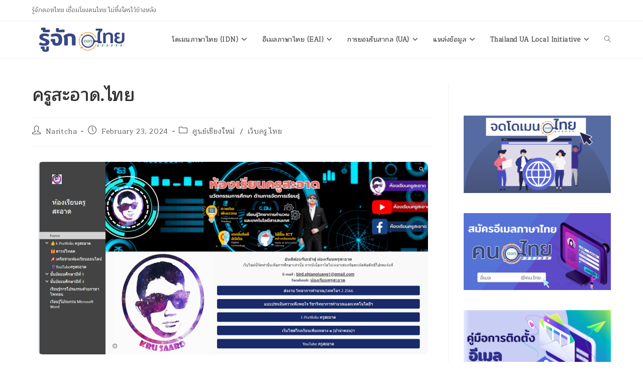

--- FILE ---
content_type: text/html; charset=UTF-8
request_url: https://xn--12cn4frcvb5f.xn--o3cw4h/%E0%B8%84%E0%B8%A3%E0%B8%B9%E0%B8%AA%E0%B8%B0%E0%B8%AD%E0%B8%B2%E0%B8%94-%E0%B9%84%E0%B8%97%E0%B8%A2/
body_size: 20073
content:
<!DOCTYPE html>
<html class="html" lang="en-US">
<head>
	<meta charset="UTF-8">
	<link rel="profile" href="https://gmpg.org/xfn/11">

	<meta name='robots' content='index, follow, max-image-preview:large, max-snippet:-1, max-video-preview:-1' />
<meta name="viewport" content="width=device-width, initial-scale=1">
	<!-- This site is optimized with the Yoast SEO plugin v26.7 - https://yoast.com/wordpress/plugins/seo/ -->
	<title>ครูสะอาด.ไทย | รู้จัก.ไทย</title>
	<link rel="canonical" href="https://xn--12cn4frcvb5f.xn--o3cw4h/ครูสะอาด-ไทย/" />
	<meta property="og:locale" content="en_US" />
	<meta property="og:type" content="article" />
	<meta property="og:title" content="ครูสะอาด.ไทย | รู้จัก.ไทย" />
	<meta property="og:description" content="เว็บไซต์ในโครงการ “เว็บครู.ไทย” ศูนย์ เชียงใหม่ ครูสะอาด แก้วมา โรงเรียนเพียงหลวง 1 (บ้านท่าตอน) ฯ เยี่ยมชมไซต์ www.ครูสะอาด.ไทย" />
	<meta property="og:url" content="https://xn--12cn4frcvb5f.xn--o3cw4h/ครูสะอาด-ไทย/" />
	<meta property="og:site_name" content="รู้จัก.ไทย" />
	<meta property="article:published_time" content="2024-02-23T07:45:14+00:00" />
	<meta property="article:modified_time" content="2024-02-23T07:50:16+00:00" />
	<meta property="og:image" content="https://xn--12cn4frcvb5f.xn--o3cw4h/wp-content/uploads/2024/02/Screenshot-520.png" />
	<meta property="og:image:width" content="1853" />
	<meta property="og:image:height" content="912" />
	<meta property="og:image:type" content="image/png" />
	<meta name="author" content="Naritcha" />
	<meta name="twitter:card" content="summary_large_image" />
	<meta name="twitter:label1" content="Written by" />
	<meta name="twitter:data1" content="Naritcha" />
	<meta name="twitter:label2" content="Est. reading time" />
	<meta name="twitter:data2" content="1 minute" />
	<script type="application/ld+json" class="yoast-schema-graph">{"@context":"https://schema.org","@graph":[{"@type":"Article","@id":"https://xn--12cn4frcvb5f.xn--o3cw4h/%e0%b8%84%e0%b8%a3%e0%b8%b9%e0%b8%aa%e0%b8%b0%e0%b8%ad%e0%b8%b2%e0%b8%94-%e0%b9%84%e0%b8%97%e0%b8%a2/#article","isPartOf":{"@id":"https://xn--12cn4frcvb5f.xn--o3cw4h/%e0%b8%84%e0%b8%a3%e0%b8%b9%e0%b8%aa%e0%b8%b0%e0%b8%ad%e0%b8%b2%e0%b8%94-%e0%b9%84%e0%b8%97%e0%b8%a2/"},"author":{"name":"Naritcha","@id":"https://xn--12cn4frcvb5f.xn--o3cw4h/#/schema/person/90155b22f275037a2264f3f3f4f3ae51"},"headline":"ครูสะอาด.ไทย","datePublished":"2024-02-23T07:45:14+00:00","dateModified":"2024-02-23T07:50:16+00:00","mainEntityOfPage":{"@id":"https://xn--12cn4frcvb5f.xn--o3cw4h/%e0%b8%84%e0%b8%a3%e0%b8%b9%e0%b8%aa%e0%b8%b0%e0%b8%ad%e0%b8%b2%e0%b8%94-%e0%b9%84%e0%b8%97%e0%b8%a2/"},"wordCount":1,"publisher":{"@id":"https://xn--12cn4frcvb5f.xn--o3cw4h/#organization"},"image":{"@id":"https://xn--12cn4frcvb5f.xn--o3cw4h/%e0%b8%84%e0%b8%a3%e0%b8%b9%e0%b8%aa%e0%b8%b0%e0%b8%ad%e0%b8%b2%e0%b8%94-%e0%b9%84%e0%b8%97%e0%b8%a2/#primaryimage"},"thumbnailUrl":"https://xn--12cn4frcvb5f.xn--o3cw4h/wp-content/uploads/2024/02/Screenshot-520.png","articleSection":["ศูนย์เชียงใหม่","เว็บครู.ไทย"],"inLanguage":"en-US"},{"@type":"WebPage","@id":"https://xn--12cn4frcvb5f.xn--o3cw4h/%e0%b8%84%e0%b8%a3%e0%b8%b9%e0%b8%aa%e0%b8%b0%e0%b8%ad%e0%b8%b2%e0%b8%94-%e0%b9%84%e0%b8%97%e0%b8%a2/","url":"https://xn--12cn4frcvb5f.xn--o3cw4h/%e0%b8%84%e0%b8%a3%e0%b8%b9%e0%b8%aa%e0%b8%b0%e0%b8%ad%e0%b8%b2%e0%b8%94-%e0%b9%84%e0%b8%97%e0%b8%a2/","name":"ครูสะอาด.ไทย | รู้จัก.ไทย","isPartOf":{"@id":"https://xn--12cn4frcvb5f.xn--o3cw4h/#website"},"primaryImageOfPage":{"@id":"https://xn--12cn4frcvb5f.xn--o3cw4h/%e0%b8%84%e0%b8%a3%e0%b8%b9%e0%b8%aa%e0%b8%b0%e0%b8%ad%e0%b8%b2%e0%b8%94-%e0%b9%84%e0%b8%97%e0%b8%a2/#primaryimage"},"image":{"@id":"https://xn--12cn4frcvb5f.xn--o3cw4h/%e0%b8%84%e0%b8%a3%e0%b8%b9%e0%b8%aa%e0%b8%b0%e0%b8%ad%e0%b8%b2%e0%b8%94-%e0%b9%84%e0%b8%97%e0%b8%a2/#primaryimage"},"thumbnailUrl":"https://xn--12cn4frcvb5f.xn--o3cw4h/wp-content/uploads/2024/02/Screenshot-520.png","datePublished":"2024-02-23T07:45:14+00:00","dateModified":"2024-02-23T07:50:16+00:00","breadcrumb":{"@id":"https://xn--12cn4frcvb5f.xn--o3cw4h/%e0%b8%84%e0%b8%a3%e0%b8%b9%e0%b8%aa%e0%b8%b0%e0%b8%ad%e0%b8%b2%e0%b8%94-%e0%b9%84%e0%b8%97%e0%b8%a2/#breadcrumb"},"inLanguage":"en-US","potentialAction":[{"@type":"ReadAction","target":["https://xn--12cn4frcvb5f.xn--o3cw4h/%e0%b8%84%e0%b8%a3%e0%b8%b9%e0%b8%aa%e0%b8%b0%e0%b8%ad%e0%b8%b2%e0%b8%94-%e0%b9%84%e0%b8%97%e0%b8%a2/"]}]},{"@type":"ImageObject","inLanguage":"en-US","@id":"https://xn--12cn4frcvb5f.xn--o3cw4h/%e0%b8%84%e0%b8%a3%e0%b8%b9%e0%b8%aa%e0%b8%b0%e0%b8%ad%e0%b8%b2%e0%b8%94-%e0%b9%84%e0%b8%97%e0%b8%a2/#primaryimage","url":"https://xn--12cn4frcvb5f.xn--o3cw4h/wp-content/uploads/2024/02/Screenshot-520.png","contentUrl":"https://xn--12cn4frcvb5f.xn--o3cw4h/wp-content/uploads/2024/02/Screenshot-520.png","width":1853,"height":912},{"@type":"BreadcrumbList","@id":"https://xn--12cn4frcvb5f.xn--o3cw4h/%e0%b8%84%e0%b8%a3%e0%b8%b9%e0%b8%aa%e0%b8%b0%e0%b8%ad%e0%b8%b2%e0%b8%94-%e0%b9%84%e0%b8%97%e0%b8%a2/#breadcrumb","itemListElement":[{"@type":"ListItem","position":1,"name":"Home","item":"https://xn--12cn4frcvb5f.xn--o3cw4h/"},{"@type":"ListItem","position":2,"name":"ครูสะอาด.ไทย"}]},{"@type":"WebSite","@id":"https://xn--12cn4frcvb5f.xn--o3cw4h/#website","url":"https://xn--12cn4frcvb5f.xn--o3cw4h/","name":"รู้จัก.ไทย","description":"","publisher":{"@id":"https://xn--12cn4frcvb5f.xn--o3cw4h/#organization"},"potentialAction":[{"@type":"SearchAction","target":{"@type":"EntryPoint","urlTemplate":"https://xn--12cn4frcvb5f.xn--o3cw4h/?s={search_term_string}"},"query-input":{"@type":"PropertyValueSpecification","valueRequired":true,"valueName":"search_term_string"}}],"inLanguage":"en-US"},{"@type":"Organization","@id":"https://xn--12cn4frcvb5f.xn--o3cw4h/#organization","name":"รู้จัก.ไทย","url":"https://xn--12cn4frcvb5f.xn--o3cw4h/","logo":{"@type":"ImageObject","inLanguage":"en-US","@id":"https://xn--12cn4frcvb5f.xn--o3cw4h/#/schema/logo/image/","url":"https://xn--12cn4frcvb5f.xn--o3cw4h/wp-content/uploads/2021/04/knows-logo-2021.png","contentUrl":"https://xn--12cn4frcvb5f.xn--o3cw4h/wp-content/uploads/2021/04/knows-logo-2021.png","width":600,"height":200,"caption":"รู้จัก.ไทย"},"image":{"@id":"https://xn--12cn4frcvb5f.xn--o3cw4h/#/schema/logo/image/"}},{"@type":"Person","@id":"https://xn--12cn4frcvb5f.xn--o3cw4h/#/schema/person/90155b22f275037a2264f3f3f4f3ae51","name":"Naritcha","image":{"@type":"ImageObject","inLanguage":"en-US","@id":"https://xn--12cn4frcvb5f.xn--o3cw4h/#/schema/person/image/","url":"https://secure.gravatar.com/avatar/0bf8a4cd674ce5f6f69615bd3cf206584970d3293a1b0bbbdc3a5d57423bcb0a?s=96&d=mm&r=g","contentUrl":"https://secure.gravatar.com/avatar/0bf8a4cd674ce5f6f69615bd3cf206584970d3293a1b0bbbdc3a5d57423bcb0a?s=96&d=mm&r=g","caption":"Naritcha"},"url":"https://xn--12cn4frcvb5f.xn--o3cw4h/author/naritcha/"}]}</script>
	<!-- / Yoast SEO plugin. -->


<link rel='dns-prefetch' href='//www.googletagmanager.com' />
<link rel='dns-prefetch' href='//fonts.googleapis.com' />
<link rel="alternate" title="oEmbed (JSON)" type="application/json+oembed" href="https://xn--12cn4frcvb5f.xn--o3cw4h/wp-json/oembed/1.0/embed?url=https%3A%2F%2Fxn--12cn4frcvb5f.xn--o3cw4h%2F%25e0%25b8%2584%25e0%25b8%25a3%25e0%25b8%25b9%25e0%25b8%25aa%25e0%25b8%25b0%25e0%25b8%25ad%25e0%25b8%25b2%25e0%25b8%2594-%25e0%25b9%2584%25e0%25b8%2597%25e0%25b8%25a2%2F" />
<link rel="alternate" title="oEmbed (XML)" type="text/xml+oembed" href="https://xn--12cn4frcvb5f.xn--o3cw4h/wp-json/oembed/1.0/embed?url=https%3A%2F%2Fxn--12cn4frcvb5f.xn--o3cw4h%2F%25e0%25b8%2584%25e0%25b8%25a3%25e0%25b8%25b9%25e0%25b8%25aa%25e0%25b8%25b0%25e0%25b8%25ad%25e0%25b8%25b2%25e0%25b8%2594-%25e0%25b9%2584%25e0%25b8%2597%25e0%25b8%25a2%2F&#038;format=xml" />
<style id='wp-img-auto-sizes-contain-inline-css'>
img:is([sizes=auto i],[sizes^="auto," i]){contain-intrinsic-size:3000px 1500px}
/*# sourceURL=wp-img-auto-sizes-contain-inline-css */
</style>
<style id='classic-theme-styles-inline-css'>
/*! This file is auto-generated */
.wp-block-button__link{color:#fff;background-color:#32373c;border-radius:9999px;box-shadow:none;text-decoration:none;padding:calc(.667em + 2px) calc(1.333em + 2px);font-size:1.125em}.wp-block-file__button{background:#32373c;color:#fff;text-decoration:none}
/*# sourceURL=/wp-includes/css/classic-themes.min.css */
</style>
<style id='global-styles-inline-css'>
:root{--wp--preset--aspect-ratio--square: 1;--wp--preset--aspect-ratio--4-3: 4/3;--wp--preset--aspect-ratio--3-4: 3/4;--wp--preset--aspect-ratio--3-2: 3/2;--wp--preset--aspect-ratio--2-3: 2/3;--wp--preset--aspect-ratio--16-9: 16/9;--wp--preset--aspect-ratio--9-16: 9/16;--wp--preset--color--black: #000000;--wp--preset--color--cyan-bluish-gray: #abb8c3;--wp--preset--color--white: #ffffff;--wp--preset--color--pale-pink: #f78da7;--wp--preset--color--vivid-red: #cf2e2e;--wp--preset--color--luminous-vivid-orange: #ff6900;--wp--preset--color--luminous-vivid-amber: #fcb900;--wp--preset--color--light-green-cyan: #7bdcb5;--wp--preset--color--vivid-green-cyan: #00d084;--wp--preset--color--pale-cyan-blue: #8ed1fc;--wp--preset--color--vivid-cyan-blue: #0693e3;--wp--preset--color--vivid-purple: #9b51e0;--wp--preset--gradient--vivid-cyan-blue-to-vivid-purple: linear-gradient(135deg,rgb(6,147,227) 0%,rgb(155,81,224) 100%);--wp--preset--gradient--light-green-cyan-to-vivid-green-cyan: linear-gradient(135deg,rgb(122,220,180) 0%,rgb(0,208,130) 100%);--wp--preset--gradient--luminous-vivid-amber-to-luminous-vivid-orange: linear-gradient(135deg,rgb(252,185,0) 0%,rgb(255,105,0) 100%);--wp--preset--gradient--luminous-vivid-orange-to-vivid-red: linear-gradient(135deg,rgb(255,105,0) 0%,rgb(207,46,46) 100%);--wp--preset--gradient--very-light-gray-to-cyan-bluish-gray: linear-gradient(135deg,rgb(238,238,238) 0%,rgb(169,184,195) 100%);--wp--preset--gradient--cool-to-warm-spectrum: linear-gradient(135deg,rgb(74,234,220) 0%,rgb(151,120,209) 20%,rgb(207,42,186) 40%,rgb(238,44,130) 60%,rgb(251,105,98) 80%,rgb(254,248,76) 100%);--wp--preset--gradient--blush-light-purple: linear-gradient(135deg,rgb(255,206,236) 0%,rgb(152,150,240) 100%);--wp--preset--gradient--blush-bordeaux: linear-gradient(135deg,rgb(254,205,165) 0%,rgb(254,45,45) 50%,rgb(107,0,62) 100%);--wp--preset--gradient--luminous-dusk: linear-gradient(135deg,rgb(255,203,112) 0%,rgb(199,81,192) 50%,rgb(65,88,208) 100%);--wp--preset--gradient--pale-ocean: linear-gradient(135deg,rgb(255,245,203) 0%,rgb(182,227,212) 50%,rgb(51,167,181) 100%);--wp--preset--gradient--electric-grass: linear-gradient(135deg,rgb(202,248,128) 0%,rgb(113,206,126) 100%);--wp--preset--gradient--midnight: linear-gradient(135deg,rgb(2,3,129) 0%,rgb(40,116,252) 100%);--wp--preset--font-size--small: 13px;--wp--preset--font-size--medium: 20px;--wp--preset--font-size--large: 36px;--wp--preset--font-size--x-large: 42px;--wp--preset--spacing--20: 0.44rem;--wp--preset--spacing--30: 0.67rem;--wp--preset--spacing--40: 1rem;--wp--preset--spacing--50: 1.5rem;--wp--preset--spacing--60: 2.25rem;--wp--preset--spacing--70: 3.38rem;--wp--preset--spacing--80: 5.06rem;--wp--preset--shadow--natural: 6px 6px 9px rgba(0, 0, 0, 0.2);--wp--preset--shadow--deep: 12px 12px 50px rgba(0, 0, 0, 0.4);--wp--preset--shadow--sharp: 6px 6px 0px rgba(0, 0, 0, 0.2);--wp--preset--shadow--outlined: 6px 6px 0px -3px rgb(255, 255, 255), 6px 6px rgb(0, 0, 0);--wp--preset--shadow--crisp: 6px 6px 0px rgb(0, 0, 0);}:where(.is-layout-flex){gap: 0.5em;}:where(.is-layout-grid){gap: 0.5em;}body .is-layout-flex{display: flex;}.is-layout-flex{flex-wrap: wrap;align-items: center;}.is-layout-flex > :is(*, div){margin: 0;}body .is-layout-grid{display: grid;}.is-layout-grid > :is(*, div){margin: 0;}:where(.wp-block-columns.is-layout-flex){gap: 2em;}:where(.wp-block-columns.is-layout-grid){gap: 2em;}:where(.wp-block-post-template.is-layout-flex){gap: 1.25em;}:where(.wp-block-post-template.is-layout-grid){gap: 1.25em;}.has-black-color{color: var(--wp--preset--color--black) !important;}.has-cyan-bluish-gray-color{color: var(--wp--preset--color--cyan-bluish-gray) !important;}.has-white-color{color: var(--wp--preset--color--white) !important;}.has-pale-pink-color{color: var(--wp--preset--color--pale-pink) !important;}.has-vivid-red-color{color: var(--wp--preset--color--vivid-red) !important;}.has-luminous-vivid-orange-color{color: var(--wp--preset--color--luminous-vivid-orange) !important;}.has-luminous-vivid-amber-color{color: var(--wp--preset--color--luminous-vivid-amber) !important;}.has-light-green-cyan-color{color: var(--wp--preset--color--light-green-cyan) !important;}.has-vivid-green-cyan-color{color: var(--wp--preset--color--vivid-green-cyan) !important;}.has-pale-cyan-blue-color{color: var(--wp--preset--color--pale-cyan-blue) !important;}.has-vivid-cyan-blue-color{color: var(--wp--preset--color--vivid-cyan-blue) !important;}.has-vivid-purple-color{color: var(--wp--preset--color--vivid-purple) !important;}.has-black-background-color{background-color: var(--wp--preset--color--black) !important;}.has-cyan-bluish-gray-background-color{background-color: var(--wp--preset--color--cyan-bluish-gray) !important;}.has-white-background-color{background-color: var(--wp--preset--color--white) !important;}.has-pale-pink-background-color{background-color: var(--wp--preset--color--pale-pink) !important;}.has-vivid-red-background-color{background-color: var(--wp--preset--color--vivid-red) !important;}.has-luminous-vivid-orange-background-color{background-color: var(--wp--preset--color--luminous-vivid-orange) !important;}.has-luminous-vivid-amber-background-color{background-color: var(--wp--preset--color--luminous-vivid-amber) !important;}.has-light-green-cyan-background-color{background-color: var(--wp--preset--color--light-green-cyan) !important;}.has-vivid-green-cyan-background-color{background-color: var(--wp--preset--color--vivid-green-cyan) !important;}.has-pale-cyan-blue-background-color{background-color: var(--wp--preset--color--pale-cyan-blue) !important;}.has-vivid-cyan-blue-background-color{background-color: var(--wp--preset--color--vivid-cyan-blue) !important;}.has-vivid-purple-background-color{background-color: var(--wp--preset--color--vivid-purple) !important;}.has-black-border-color{border-color: var(--wp--preset--color--black) !important;}.has-cyan-bluish-gray-border-color{border-color: var(--wp--preset--color--cyan-bluish-gray) !important;}.has-white-border-color{border-color: var(--wp--preset--color--white) !important;}.has-pale-pink-border-color{border-color: var(--wp--preset--color--pale-pink) !important;}.has-vivid-red-border-color{border-color: var(--wp--preset--color--vivid-red) !important;}.has-luminous-vivid-orange-border-color{border-color: var(--wp--preset--color--luminous-vivid-orange) !important;}.has-luminous-vivid-amber-border-color{border-color: var(--wp--preset--color--luminous-vivid-amber) !important;}.has-light-green-cyan-border-color{border-color: var(--wp--preset--color--light-green-cyan) !important;}.has-vivid-green-cyan-border-color{border-color: var(--wp--preset--color--vivid-green-cyan) !important;}.has-pale-cyan-blue-border-color{border-color: var(--wp--preset--color--pale-cyan-blue) !important;}.has-vivid-cyan-blue-border-color{border-color: var(--wp--preset--color--vivid-cyan-blue) !important;}.has-vivid-purple-border-color{border-color: var(--wp--preset--color--vivid-purple) !important;}.has-vivid-cyan-blue-to-vivid-purple-gradient-background{background: var(--wp--preset--gradient--vivid-cyan-blue-to-vivid-purple) !important;}.has-light-green-cyan-to-vivid-green-cyan-gradient-background{background: var(--wp--preset--gradient--light-green-cyan-to-vivid-green-cyan) !important;}.has-luminous-vivid-amber-to-luminous-vivid-orange-gradient-background{background: var(--wp--preset--gradient--luminous-vivid-amber-to-luminous-vivid-orange) !important;}.has-luminous-vivid-orange-to-vivid-red-gradient-background{background: var(--wp--preset--gradient--luminous-vivid-orange-to-vivid-red) !important;}.has-very-light-gray-to-cyan-bluish-gray-gradient-background{background: var(--wp--preset--gradient--very-light-gray-to-cyan-bluish-gray) !important;}.has-cool-to-warm-spectrum-gradient-background{background: var(--wp--preset--gradient--cool-to-warm-spectrum) !important;}.has-blush-light-purple-gradient-background{background: var(--wp--preset--gradient--blush-light-purple) !important;}.has-blush-bordeaux-gradient-background{background: var(--wp--preset--gradient--blush-bordeaux) !important;}.has-luminous-dusk-gradient-background{background: var(--wp--preset--gradient--luminous-dusk) !important;}.has-pale-ocean-gradient-background{background: var(--wp--preset--gradient--pale-ocean) !important;}.has-electric-grass-gradient-background{background: var(--wp--preset--gradient--electric-grass) !important;}.has-midnight-gradient-background{background: var(--wp--preset--gradient--midnight) !important;}.has-small-font-size{font-size: var(--wp--preset--font-size--small) !important;}.has-medium-font-size{font-size: var(--wp--preset--font-size--medium) !important;}.has-large-font-size{font-size: var(--wp--preset--font-size--large) !important;}.has-x-large-font-size{font-size: var(--wp--preset--font-size--x-large) !important;}
:where(.wp-block-post-template.is-layout-flex){gap: 1.25em;}:where(.wp-block-post-template.is-layout-grid){gap: 1.25em;}
:where(.wp-block-term-template.is-layout-flex){gap: 1.25em;}:where(.wp-block-term-template.is-layout-grid){gap: 1.25em;}
:where(.wp-block-columns.is-layout-flex){gap: 2em;}:where(.wp-block-columns.is-layout-grid){gap: 2em;}
:root :where(.wp-block-pullquote){font-size: 1.5em;line-height: 1.6;}
/*# sourceURL=global-styles-inline-css */
</style>
<link rel='stylesheet' id='blossomthemes-toolkit-css' href='https://xn--12cn4frcvb5f.xn--o3cw4h/wp-content/plugins/blossomthemes-toolkit/public/css/blossomthemes-toolkit-public.min.css?ver=2.2.7' media='all' />
<link rel='stylesheet' id='cee-common-card-style-css' href='https://xn--12cn4frcvb5f.xn--o3cw4h/wp-content/plugins/card-elements-for-elementor/assets/css/common-card-style.css?ver=74bca7d4c8f94b3c7bb3041a815cec16' media='all' />
<link rel='stylesheet' id='cee-profile-card-style-css' href='https://xn--12cn4frcvb5f.xn--o3cw4h/wp-content/plugins/card-elements-for-elementor/assets/css/profile-card-style.css?ver=74bca7d4c8f94b3c7bb3041a815cec16' media='all' />
<link rel='stylesheet' id='cee-testimonial-card-style-css' href='https://xn--12cn4frcvb5f.xn--o3cw4h/wp-content/plugins/card-elements-for-elementor/assets/css/testimonial-card-style.css?ver=74bca7d4c8f94b3c7bb3041a815cec16' media='all' />
<link rel='stylesheet' id='cee-post-card-style-css' href='https://xn--12cn4frcvb5f.xn--o3cw4h/wp-content/plugins/card-elements-for-elementor/assets/css/post-card-style.css?ver=74bca7d4c8f94b3c7bb3041a815cec16' media='all' />
<link rel='stylesheet' id='cee-font-awesome-css' href='https://xn--12cn4frcvb5f.xn--o3cw4h/wp-content/plugins/card-elements-for-elementor/assets/css/font-awesome.css?ver=74bca7d4c8f94b3c7bb3041a815cec16' media='all' />
<link rel='stylesheet' id='tutor-icon-css' href='https://xn--12cn4frcvb5f.xn--o3cw4h/wp-content/plugins/tutor/assets/css/tutor-icon.min.css?ver=3.9.5' media='all' />
<link rel='stylesheet' id='tutor-css' href='https://xn--12cn4frcvb5f.xn--o3cw4h/wp-content/plugins/tutor/assets/css/tutor.min.css?ver=3.9.5' media='all' />
<link rel='stylesheet' id='tutor-frontend-css' href='https://xn--12cn4frcvb5f.xn--o3cw4h/wp-content/plugins/tutor/assets/css/tutor-front.min.css?ver=3.9.5' media='all' />
<style id='tutor-frontend-inline-css'>
.mce-notification.mce-notification-error{display: none !important;}
:root{--tutor-color-primary:#3e64de;--tutor-color-primary-rgb:62, 100, 222;--tutor-color-primary-hover:#395bca;--tutor-color-primary-hover-rgb:57, 91, 202;--tutor-body-color:#212327;--tutor-body-color-rgb:33, 35, 39;--tutor-border-color:#cdcfd5;--tutor-border-color-rgb:205, 207, 213;--tutor-color-gray:#e3e5eb;--tutor-color-gray-rgb:227, 229, 235;}
/*# sourceURL=tutor-frontend-inline-css */
</style>
<link rel='stylesheet' id='tutor_oceanwp-css' href='https://xn--12cn4frcvb5f.xn--o3cw4h/wp-content/plugins/tutor/includes/theme-compatibility/oceanwp/assets/css/style.css?ver=74bca7d4c8f94b3c7bb3041a815cec16' media='all' />
<link rel='stylesheet' id='font-awesome-css' href='https://xn--12cn4frcvb5f.xn--o3cw4h/wp-content/themes/oceanwp/assets/fonts/fontawesome/css/all.min.css?ver=6.7.2' media='all' />
<link rel='stylesheet' id='simple-line-icons-css' href='https://xn--12cn4frcvb5f.xn--o3cw4h/wp-content/themes/oceanwp/assets/css/third/simple-line-icons.min.css?ver=2.4.0' media='all' />
<link rel='stylesheet' id='oceanwp-style-css' href='https://xn--12cn4frcvb5f.xn--o3cw4h/wp-content/themes/oceanwp/assets/css/style.min.css?ver=4.1.4' media='all' />
<link rel='stylesheet' id='elementor-icons-css' href='https://xn--12cn4frcvb5f.xn--o3cw4h/wp-content/plugins/elementor/assets/lib/eicons/css/elementor-icons.min.css?ver=5.45.0' media='all' />
<link rel='stylesheet' id='elementor-frontend-css' href='https://xn--12cn4frcvb5f.xn--o3cw4h/wp-content/plugins/elementor/assets/css/frontend.min.css?ver=3.34.1' media='all' />
<link rel='stylesheet' id='elementor-post-1428-css' href='https://xn--12cn4frcvb5f.xn--o3cw4h/wp-content/uploads/elementor/css/post-1428.css?ver=1768290887' media='all' />
<link rel='stylesheet' id='widget-image-css' href='https://xn--12cn4frcvb5f.xn--o3cw4h/wp-content/plugins/elementor/assets/css/widget-image.min.css?ver=3.34.1' media='all' />
<link rel='stylesheet' id='e-animation-grow-css' href='https://xn--12cn4frcvb5f.xn--o3cw4h/wp-content/plugins/elementor/assets/lib/animations/styles/e-animation-grow.min.css?ver=3.34.1' media='all' />
<link rel='stylesheet' id='elementor-post-5975-css' href='https://xn--12cn4frcvb5f.xn--o3cw4h/wp-content/uploads/elementor/css/post-5975.css?ver=1768314076' media='all' />
<link rel='stylesheet' id='seed-fonts-all-css' href='https://fonts.googleapis.com/css?family=Maitree&#038;ver=74bca7d4c8f94b3c7bb3041a815cec16' media='all' />
<style id='seed-fonts-all-inline-css'>
h1, h2, h3, h4, h5, h6, nav, .nav, .menu, button, .button, .btn, .price, ._heading, .wp-block-pullquote blockquote, blockquote, label, legend{font-family: "Maitree",sans-serif; }body {--s-heading:"Maitree",sans-serif}body {--s-heading-weight:}
/*# sourceURL=seed-fonts-all-inline-css */
</style>
<link rel='stylesheet' id='seed-fonts-body-all-css' href='https://fonts.googleapis.com/css?family=Maitree&#038;ver=74bca7d4c8f94b3c7bb3041a815cec16' media='all' />
<style id='seed-fonts-body-all-inline-css'>
body{font-family: "Maitree",sans-serif; font-size: 16px; line-height: 1.6; }body {--s-body:"Maitree",sans-serif;--s-body-line-height:1.6;}
/*# sourceURL=seed-fonts-body-all-inline-css */
</style>
<link rel='stylesheet' id='ekit-widget-styles-css' href='https://xn--12cn4frcvb5f.xn--o3cw4h/wp-content/plugins/elementskit-lite/widgets/init/assets/css/widget-styles.css?ver=3.7.8' media='all' />
<link rel='stylesheet' id='ekit-responsive-css' href='https://xn--12cn4frcvb5f.xn--o3cw4h/wp-content/plugins/elementskit-lite/widgets/init/assets/css/responsive.css?ver=3.7.8' media='all' />
<link rel='stylesheet' id='eael-general-css' href='https://xn--12cn4frcvb5f.xn--o3cw4h/wp-content/plugins/essential-addons-for-elementor-lite/assets/front-end/css/view/general.min.css?ver=6.5.6' media='all' />
<link rel='stylesheet' id='elementor-gf-local-sarabun-css' href='https://xn--12cn4frcvb5f.xn--o3cw4h/wp-content/uploads/elementor/google-fonts/css/sarabun.css?ver=1743065348' media='all' />
<link rel='stylesheet' id='elementor-gf-local-robotoslab-css' href='https://xn--12cn4frcvb5f.xn--o3cw4h/wp-content/uploads/elementor/google-fonts/css/robotoslab.css?ver=1743065349' media='all' />
<link rel='stylesheet' id='elementor-gf-local-roboto-css' href='https://xn--12cn4frcvb5f.xn--o3cw4h/wp-content/uploads/elementor/google-fonts/css/roboto.css?ver=1743065353' media='all' />
<link rel='stylesheet' id='elementor-gf-local-baijamjuree-css' href='https://xn--12cn4frcvb5f.xn--o3cw4h/wp-content/uploads/elementor/google-fonts/css/baijamjuree.css?ver=1743065355' media='all' />
<link rel='stylesheet' id='elementor-icons-shared-0-css' href='https://xn--12cn4frcvb5f.xn--o3cw4h/wp-content/plugins/elementor/assets/lib/font-awesome/css/fontawesome.min.css?ver=5.15.3' media='all' />
<link rel='stylesheet' id='elementor-icons-fa-solid-css' href='https://xn--12cn4frcvb5f.xn--o3cw4h/wp-content/plugins/elementor/assets/lib/font-awesome/css/solid.min.css?ver=5.15.3' media='all' />
<script src="https://xn--12cn4frcvb5f.xn--o3cw4h/wp-includes/js/jquery/jquery.min.js?ver=3.7.1" id="jquery-core-js"></script>
<script src="https://xn--12cn4frcvb5f.xn--o3cw4h/wp-includes/js/jquery/jquery-migrate.min.js?ver=3.4.1" id="jquery-migrate-js"></script>
<script id="3d-flip-book-client-locale-loader-js-extra">
var FB3D_CLIENT_LOCALE = {"ajaxurl":"https://xn--12cn4frcvb5f.xn--o3cw4h/wp-admin/admin-ajax.php","dictionary":{"Table of contents":"Table of contents","Close":"Close","Bookmarks":"Bookmarks","Thumbnails":"Thumbnails","Search":"Search","Share":"Share","Facebook":"Facebook","Twitter":"Twitter","Email":"Email","Play":"Play","Previous page":"Previous page","Next page":"Next page","Zoom in":"Zoom in","Zoom out":"Zoom out","Fit view":"Fit view","Auto play":"Auto play","Full screen":"Full screen","More":"More","Smart pan":"Smart pan","Single page":"Single page","Sounds":"Sounds","Stats":"Stats","Print":"Print","Download":"Download","Goto first page":"Goto first page","Goto last page":"Goto last page"},"images":"https://xn--12cn4frcvb5f.xn--o3cw4h/wp-content/plugins/interactive-3d-flipbook-powered-physics-engine/assets/images/","jsData":{"urls":[],"posts":{"ids_mis":[],"ids":[]},"pages":[],"firstPages":[],"bookCtrlProps":[],"bookTemplates":[]},"key":"3d-flip-book","pdfJS":{"pdfJsLib":"https://xn--12cn4frcvb5f.xn--o3cw4h/wp-content/plugins/interactive-3d-flipbook-powered-physics-engine/assets/js/pdf.min.js?ver=4.3.136","pdfJsWorker":"https://xn--12cn4frcvb5f.xn--o3cw4h/wp-content/plugins/interactive-3d-flipbook-powered-physics-engine/assets/js/pdf.worker.js?ver=4.3.136","stablePdfJsLib":"https://xn--12cn4frcvb5f.xn--o3cw4h/wp-content/plugins/interactive-3d-flipbook-powered-physics-engine/assets/js/stable/pdf.min.js?ver=2.5.207","stablePdfJsWorker":"https://xn--12cn4frcvb5f.xn--o3cw4h/wp-content/plugins/interactive-3d-flipbook-powered-physics-engine/assets/js/stable/pdf.worker.js?ver=2.5.207","pdfJsCMapUrl":"https://xn--12cn4frcvb5f.xn--o3cw4h/wp-content/plugins/interactive-3d-flipbook-powered-physics-engine/assets/cmaps/"},"cacheurl":"https://xn--12cn4frcvb5f.xn--o3cw4h/wp-content/uploads/3d-flip-book/cache/","pluginsurl":"https://xn--12cn4frcvb5f.xn--o3cw4h/wp-content/plugins/","pluginurl":"https://xn--12cn4frcvb5f.xn--o3cw4h/wp-content/plugins/interactive-3d-flipbook-powered-physics-engine/","thumbnailSize":{"width":"150","height":"150"},"version":"1.16.17"};
//# sourceURL=3d-flip-book-client-locale-loader-js-extra
</script>
<script src="https://xn--12cn4frcvb5f.xn--o3cw4h/wp-content/plugins/interactive-3d-flipbook-powered-physics-engine/assets/js/client-locale-loader.js?ver=1.16.17" id="3d-flip-book-client-locale-loader-js" async data-wp-strategy="async"></script>

<!-- Google tag (gtag.js) snippet added by Site Kit -->
<!-- Google Analytics snippet added by Site Kit -->
<script src="https://www.googletagmanager.com/gtag/js?id=GT-MK9LQTW" id="google_gtagjs-js" async></script>
<script id="google_gtagjs-js-after">
window.dataLayer = window.dataLayer || [];function gtag(){dataLayer.push(arguments);}
gtag("set","linker",{"domains":["xn--12cn4frcvb5f.xn--o3cw4h"]});
gtag("js", new Date());
gtag("set", "developer_id.dZTNiMT", true);
gtag("config", "GT-MK9LQTW");
//# sourceURL=google_gtagjs-js-after
</script>
<link rel="https://api.w.org/" href="https://xn--12cn4frcvb5f.xn--o3cw4h/wp-json/" /><link rel="alternate" title="JSON" type="application/json" href="https://xn--12cn4frcvb5f.xn--o3cw4h/wp-json/wp/v2/posts/5975" />
<link rel='shortlink' href='https://xn--12cn4frcvb5f.xn--o3cw4h/?p=5975' />
<style type='text/css'> .ae_data .elementor-editor-element-setting {
            display:none !important;
            }
            </style><meta name="generator" content="Site Kit by Google 1.170.0" /><meta name="generator" content="Elementor 3.34.1; features: additional_custom_breakpoints; settings: css_print_method-external, google_font-enabled, font_display-auto">
			<style>
				.e-con.e-parent:nth-of-type(n+4):not(.e-lazyloaded):not(.e-no-lazyload),
				.e-con.e-parent:nth-of-type(n+4):not(.e-lazyloaded):not(.e-no-lazyload) * {
					background-image: none !important;
				}
				@media screen and (max-height: 1024px) {
					.e-con.e-parent:nth-of-type(n+3):not(.e-lazyloaded):not(.e-no-lazyload),
					.e-con.e-parent:nth-of-type(n+3):not(.e-lazyloaded):not(.e-no-lazyload) * {
						background-image: none !important;
					}
				}
				@media screen and (max-height: 640px) {
					.e-con.e-parent:nth-of-type(n+2):not(.e-lazyloaded):not(.e-no-lazyload),
					.e-con.e-parent:nth-of-type(n+2):not(.e-lazyloaded):not(.e-no-lazyload) * {
						background-image: none !important;
					}
				}
			</style>
			<link rel="icon" href="https://xn--12cn4frcvb5f.xn--o3cw4h/wp-content/uploads/2021/04/logo-knows-favicon.png" sizes="32x32" />
<link rel="icon" href="https://xn--12cn4frcvb5f.xn--o3cw4h/wp-content/uploads/2021/04/logo-knows-favicon.png" sizes="192x192" />
<link rel="apple-touch-icon" href="https://xn--12cn4frcvb5f.xn--o3cw4h/wp-content/uploads/2021/04/logo-knows-favicon.png" />
<meta name="msapplication-TileImage" content="https://xn--12cn4frcvb5f.xn--o3cw4h/wp-content/uploads/2021/04/logo-knows-favicon.png" />
		<style id="wp-custom-css">
			.menu-link{font-weight:bold}.post-card-style-1 .post-module .post-content .category{background:rgb(127,127,213);background:linear-gradient(90deg,rgba(127,127,213,1) 0,rgba(134,168,231,1) 35%,rgba(145,234,228,1) 100%);display:none}.tutor-fs-6{font-size:1.7rem}.tutor-fs-7{font-size:1.2rem}		</style>
		<!-- OceanWP CSS -->
<style type="text/css">
/* Colors */body .theme-button,body input[type="submit"],body button[type="submit"],body button,body .button,body div.wpforms-container-full .wpforms-form input[type=submit],body div.wpforms-container-full .wpforms-form button[type=submit],body div.wpforms-container-full .wpforms-form .wpforms-page-button,.woocommerce-cart .wp-element-button,.woocommerce-checkout .wp-element-button,.wp-block-button__link{border-color:#ffffff}body .theme-button:hover,body input[type="submit"]:hover,body button[type="submit"]:hover,body button:hover,body .button:hover,body div.wpforms-container-full .wpforms-form input[type=submit]:hover,body div.wpforms-container-full .wpforms-form input[type=submit]:active,body div.wpforms-container-full .wpforms-form button[type=submit]:hover,body div.wpforms-container-full .wpforms-form button[type=submit]:active,body div.wpforms-container-full .wpforms-form .wpforms-page-button:hover,body div.wpforms-container-full .wpforms-form .wpforms-page-button:active,.woocommerce-cart .wp-element-button:hover,.woocommerce-checkout .wp-element-button:hover,.wp-block-button__link:hover{border-color:#ffffff}/* OceanWP Style Settings CSS */.theme-button,input[type="submit"],button[type="submit"],button,.button,body div.wpforms-container-full .wpforms-form input[type=submit],body div.wpforms-container-full .wpforms-form button[type=submit],body div.wpforms-container-full .wpforms-form .wpforms-page-button{border-style:solid}.theme-button,input[type="submit"],button[type="submit"],button,.button,body div.wpforms-container-full .wpforms-form input[type=submit],body div.wpforms-container-full .wpforms-form button[type=submit],body div.wpforms-container-full .wpforms-form .wpforms-page-button{border-width:1px}form input[type="text"],form input[type="password"],form input[type="email"],form input[type="url"],form input[type="date"],form input[type="month"],form input[type="time"],form input[type="datetime"],form input[type="datetime-local"],form input[type="week"],form input[type="number"],form input[type="search"],form input[type="tel"],form input[type="color"],form select,form textarea,.woocommerce .woocommerce-checkout .select2-container--default .select2-selection--single{border-style:solid}body div.wpforms-container-full .wpforms-form input[type=date],body div.wpforms-container-full .wpforms-form input[type=datetime],body div.wpforms-container-full .wpforms-form input[type=datetime-local],body div.wpforms-container-full .wpforms-form input[type=email],body div.wpforms-container-full .wpforms-form input[type=month],body div.wpforms-container-full .wpforms-form input[type=number],body div.wpforms-container-full .wpforms-form input[type=password],body div.wpforms-container-full .wpforms-form input[type=range],body div.wpforms-container-full .wpforms-form input[type=search],body div.wpforms-container-full .wpforms-form input[type=tel],body div.wpforms-container-full .wpforms-form input[type=text],body div.wpforms-container-full .wpforms-form input[type=time],body div.wpforms-container-full .wpforms-form input[type=url],body div.wpforms-container-full .wpforms-form input[type=week],body div.wpforms-container-full .wpforms-form select,body div.wpforms-container-full .wpforms-form textarea{border-style:solid}form input[type="text"],form input[type="password"],form input[type="email"],form input[type="url"],form input[type="date"],form input[type="month"],form input[type="time"],form input[type="datetime"],form input[type="datetime-local"],form input[type="week"],form input[type="number"],form input[type="search"],form input[type="tel"],form input[type="color"],form select,form textarea{border-radius:3px}body div.wpforms-container-full .wpforms-form input[type=date],body div.wpforms-container-full .wpforms-form input[type=datetime],body div.wpforms-container-full .wpforms-form input[type=datetime-local],body div.wpforms-container-full .wpforms-form input[type=email],body div.wpforms-container-full .wpforms-form input[type=month],body div.wpforms-container-full .wpforms-form input[type=number],body div.wpforms-container-full .wpforms-form input[type=password],body div.wpforms-container-full .wpforms-form input[type=range],body div.wpforms-container-full .wpforms-form input[type=search],body div.wpforms-container-full .wpforms-form input[type=tel],body div.wpforms-container-full .wpforms-form input[type=text],body div.wpforms-container-full .wpforms-form input[type=time],body div.wpforms-container-full .wpforms-form input[type=url],body div.wpforms-container-full .wpforms-form input[type=week],body div.wpforms-container-full .wpforms-form select,body div.wpforms-container-full .wpforms-form textarea{border-radius:3px}/* Header */#site-header.has-header-media .overlay-header-media{background-color:rgba(0,0,0,0.5)}#site-logo #site-logo-inner a img,#site-header.center-header #site-navigation-wrap .middle-site-logo a img{max-width:200px}/* Topbar */#top-bar{padding:10px 0 10px 0}/* Blog CSS */.ocean-single-post-header ul.meta-item li a:hover{color:#333333}/* Typography */body{font-size:14px;line-height:1.8}h1,h2,h3,h4,h5,h6,.theme-heading,.widget-title,.oceanwp-widget-recent-posts-title,.comment-reply-title,.entry-title,.sidebar-box .widget-title{line-height:1.4}h1{font-size:23px;line-height:1.4}h2{font-size:20px;line-height:1.4}h3{font-size:18px;line-height:1.4}h4{font-size:17px;line-height:1.4}h5{font-size:14px;line-height:1.4}h6{font-size:15px;line-height:1.4}.page-header .page-header-title,.page-header.background-image-page-header .page-header-title{font-size:32px;line-height:1.4}.page-header .page-subheading{font-size:15px;line-height:1.8}.site-breadcrumbs,.site-breadcrumbs a{font-size:13px;line-height:1.4}#top-bar-content,#top-bar-social-alt{font-size:12px;line-height:1.8}#site-logo a.site-logo-text{font-size:24px;line-height:1.8}#site-navigation-wrap .dropdown-menu >li >a,#site-header.full_screen-header .fs-dropdown-menu >li >a,#site-header.top-header #site-navigation-wrap .dropdown-menu >li >a,#site-header.center-header #site-navigation-wrap .dropdown-menu >li >a,#site-header.medium-header #site-navigation-wrap .dropdown-menu >li >a,.oceanwp-mobile-menu-icon a{font-size:13px;letter-spacing:.5px}.dropdown-menu ul li a.menu-link,#site-header.full_screen-header .fs-dropdown-menu ul.sub-menu li a{font-size:12px;line-height:1.2;letter-spacing:.6px}.sidr-class-dropdown-menu li a,a.sidr-class-toggle-sidr-close,#mobile-dropdown ul li a,body #mobile-fullscreen ul li a{font-size:15px;line-height:1.8}.blog-entry.post .blog-entry-header .entry-title a{font-size:24px;line-height:1.4}.ocean-single-post-header .single-post-title{font-size:34px;line-height:1.4;letter-spacing:.6px}.ocean-single-post-header ul.meta-item li,.ocean-single-post-header ul.meta-item li a{font-size:13px;line-height:1.4;letter-spacing:.6px}.ocean-single-post-header .post-author-name,.ocean-single-post-header .post-author-name a{font-size:14px;line-height:1.4;letter-spacing:.6px}.ocean-single-post-header .post-author-description{font-size:12px;line-height:1.4;letter-spacing:.6px}.single-post .entry-title{line-height:1.4;letter-spacing:.6px}.single-post ul.meta li,.single-post ul.meta li a{font-size:14px;line-height:1.4;letter-spacing:.6px}.sidebar-box .widget-title,.sidebar-box.widget_block .wp-block-heading{font-size:13px;line-height:1;letter-spacing:1px}#footer-widgets .footer-box .widget-title{font-size:13px;line-height:1;letter-spacing:1px}#footer-bottom #copyright{font-size:12px;line-height:1}#footer-bottom #footer-bottom-menu{font-size:12px;line-height:1}.woocommerce-store-notice.demo_store{line-height:2;letter-spacing:1.5px}.demo_store .woocommerce-store-notice__dismiss-link{line-height:2;letter-spacing:1.5px}.woocommerce ul.products li.product li.title h2,.woocommerce ul.products li.product li.title a{font-size:14px;line-height:1.5}.woocommerce ul.products li.product li.category,.woocommerce ul.products li.product li.category a{font-size:12px;line-height:1}.woocommerce ul.products li.product .price{font-size:18px;line-height:1}.woocommerce ul.products li.product .button,.woocommerce ul.products li.product .product-inner .added_to_cart{font-size:12px;line-height:1.5;letter-spacing:1px}.woocommerce ul.products li.owp-woo-cond-notice span,.woocommerce ul.products li.owp-woo-cond-notice a{font-size:16px;line-height:1;letter-spacing:1px;font-weight:600;text-transform:capitalize}.woocommerce div.product .product_title{font-size:24px;line-height:1.4;letter-spacing:.6px}.woocommerce div.product p.price{font-size:36px;line-height:1}.woocommerce .owp-btn-normal .summary form button.button,.woocommerce .owp-btn-big .summary form button.button,.woocommerce .owp-btn-very-big .summary form button.button{font-size:12px;line-height:1.5;letter-spacing:1px;text-transform:uppercase}.woocommerce div.owp-woo-single-cond-notice span,.woocommerce div.owp-woo-single-cond-notice a{font-size:18px;line-height:2;letter-spacing:1.5px;font-weight:600;text-transform:capitalize}
</style></head>

<body class="wp-singular post-template-default single single-post postid-5975 single-format-standard wp-custom-logo wp-embed-responsive wp-theme-oceanwp tutor-lms oceanwp-theme dropdown-mobile default-breakpoint has-sidebar content-right-sidebar post-in-category-%e0%b8%a8%e0%b8%b9%e0%b8%99%e0%b8%a2%e0%b9%8c%e0%b9%80%e0%b8%8a%e0%b8%b5%e0%b8%a2%e0%b8%87%e0%b9%83%e0%b8%ab%e0%b8%a1%e0%b9%88 post-in-category-%e0%b9%80%e0%b8%a7%e0%b9%87%e0%b8%9a%e0%b8%84%e0%b8%a3%e0%b8%b9-%e0%b9%84%e0%b8%97%e0%b8%a2 has-topbar page-header-disabled has-breadcrumbs elementor-default elementor-kit-1428 elementor-page elementor-page-5975" itemscope="itemscope" itemtype="https://schema.org/Article">

	
	
	<div id="outer-wrap" class="site clr">

		<a class="skip-link screen-reader-text" href="#main">Skip to content</a>

		
		<div id="wrap" class="clr">

			

<div id="top-bar-wrap" class="clr hide-tablet-mobile">

	<div id="top-bar" class="clr container">

		
		<div id="top-bar-inner" class="clr">

			
	<div id="top-bar-content" class="clr has-content top-bar-left">

		
		
			
				<span class="topbar-content">

					รู้จักดอทไทย เชื่อมโยงคนไทย ไม่ทิ้งใครไว้ข้างหลัง 
				</span>

				
	</div><!-- #top-bar-content -->


		</div><!-- #top-bar-inner -->

		
	</div><!-- #top-bar -->

</div><!-- #top-bar-wrap -->


			
<header id="site-header" class="minimal-header clr" data-height="74" itemscope="itemscope" itemtype="https://schema.org/WPHeader" role="banner">

	
					
			<div id="site-header-inner" class="clr container">

				
				

<div id="site-logo" class="clr" itemscope itemtype="https://schema.org/Brand" >

	
	<div id="site-logo-inner" class="clr">

		<a href="https://xn--12cn4frcvb5f.xn--o3cw4h/" class="custom-logo-link" rel="home"><img width="600" height="200" src="https://xn--12cn4frcvb5f.xn--o3cw4h/wp-content/uploads/2021/04/knows-logo-2021.png" class="custom-logo" alt="รู้จัก.ไทย" decoding="async" /></a>
	</div><!-- #site-logo-inner -->

	
	
</div><!-- #site-logo -->

			<div id="site-navigation-wrap" class="clr">
			
			
			
			<nav id="site-navigation" class="navigation main-navigation clr" itemscope="itemscope" itemtype="https://schema.org/SiteNavigationElement" role="navigation" >

				<ul id="menu-primarymenu" class="main-menu dropdown-menu sf-menu"><li id="menu-item-778" class="menu-item menu-item-type-custom menu-item-object-custom menu-item-has-children dropdown menu-item-778"><a href="#" onClick="return true" class="menu-link"><span class="text-wrap">โดเมนภาษาไทย (IDN)<i class="nav-arrow fa fa-angle-down" aria-hidden="true" role="img"></i></span></a>
<ul class="sub-menu">
	<li id="menu-item-25" class="menu-item menu-item-type-post_type menu-item-object-page menu-item-25"><a href="https://xn--12cn4frcvb5f.xn--o3cw4h/%e0%b8%8a%e0%b8%b7%e0%b9%88%e0%b8%ad%e0%b9%82%e0%b8%94%e0%b9%80%e0%b8%a1%e0%b8%99%e0%b8%a0%e0%b8%b2%e0%b8%a9%e0%b8%b2%e0%b9%84%e0%b8%97%e0%b8%a2-idn/" onClick="return true" class="menu-link"><span class="text-wrap">เกี่ยวกับ ชื่อโดเมนภาษาไทย (IDN)</span></a></li>	<li id="menu-item-189" class="menu-item menu-item-type-post_type menu-item-object-page menu-item-189"><a href="https://xn--12cn4frcvb5f.xn--o3cw4h/%e0%b9%82%e0%b8%84%e0%b8%a3%e0%b8%87%e0%b8%81%e0%b8%b2%e0%b8%a3-%e0%b9%80%e0%b8%a7%e0%b9%87%e0%b8%9a%e0%b9%84%e0%b8%8b%e0%b8%95%e0%b9%8c%e0%b8%94%e0%b8%ad%e0%b8%97%e0%b9%84%e0%b8%97%e0%b8%a2/" onClick="return true" class="menu-link"><span class="text-wrap">เว็บไซต์ดอทไทยเพื่อชุมชน</span></a></li>	<li id="menu-item-2081" class="menu-item menu-item-type-custom menu-item-object-custom menu-item-2081"><a href="https://xn--12cn4frcvb5f.xn--o3cw4h/%e0%b8%a3%e0%b8%a7%e0%b8%a1%e0%b9%80%e0%b8%a7%e0%b9%87%e0%b8%9a%e0%b8%8a%e0%b8%b7%e0%b9%88%e0%b8%ad%e0%b9%82%e0%b8%94%e0%b9%80%e0%b8%a1%e0%b8%99-%e0%b9%84%e0%b8%97%e0%b8%a2/" onClick="return true" class="menu-link"><span class="text-wrap">รวมเว็บไซต์ชื่อโดเมน .ไทย</span></a></li>	<li id="menu-item-750" class="menu-item menu-item-type-post_type menu-item-object-page menu-item-750"><a href="https://xn--12cn4frcvb5f.xn--o3cw4h/%e0%b8%88%e0%b8%94%e0%b8%97%e0%b8%b0%e0%b9%80%e0%b8%9a%e0%b8%b5%e0%b8%a2%e0%b8%99%e0%b9%82%e0%b8%94%e0%b9%80%e0%b8%a1%e0%b8%99-%e0%b9%84%e0%b8%97%e0%b8%a2/" onClick="return true" class="menu-link"><span class="text-wrap">จดทะเบียนโดเมน .ไทย</span></a></li></ul>
</li><li id="menu-item-779" class="menu-item menu-item-type-custom menu-item-object-custom menu-item-has-children dropdown menu-item-779"><a href="#" onClick="return true" class="menu-link"><span class="text-wrap">อีเมลภาษาไทย (EAI)<i class="nav-arrow fa fa-angle-down" aria-hidden="true" role="img"></i></span></a>
<ul class="sub-menu">
	<li id="menu-item-26" class="menu-item menu-item-type-post_type menu-item-object-page menu-item-26"><a href="https://xn--12cn4frcvb5f.xn--o3cw4h/%e0%b8%8a%e0%b8%b7%e0%b9%88%e0%b8%ad%e0%b8%ad%e0%b8%b5%e0%b9%80%e0%b8%a1%e0%b8%a5%e0%b8%a0%e0%b8%b2%e0%b8%a9%e0%b8%b2%e0%b9%84%e0%b8%97%e0%b8%a2-eai/" onClick="return true" class="menu-link"><span class="text-wrap">เกี่ยวกับ ชื่ออีเมลภาษาไทย (EAI)</span></a></li>	<li id="menu-item-787" class="menu-item menu-item-type-custom menu-item-object-custom menu-item-787"><a href="https://xn--42c6b.xn--o3cw4h/%E0%B8%A5%E0%B8%87%E0%B8%97%E0%B8%B0%E0%B9%80%E0%B8%9A%E0%B8%B5%E0%B8%A2%E0%B8%99/" onClick="return true" class="menu-link"><span class="text-wrap">สมัครอีเมล @คน.ไทย</span></a></li>	<li id="menu-item-977" class="menu-item menu-item-type-custom menu-item-object-custom menu-item-977"><a href="https://xn--42c6b.xn--o3cw4h/doc/user-manual.pdf" onClick="return true" class="menu-link"><span class="text-wrap">วิธีการเพิ่มบัญชี @คน.ไทย ลงในอุปกรณ์ต่าง ๆ</span></a></li>	<li id="menu-item-1820" class="menu-item menu-item-type-custom menu-item-object-custom menu-item-1820"><a href="https://wiki.thnic.or.th/th/Universal_Acceptance_Implementation#.E0.B8.84.E0.B8.B9.E0.B9.88.E0.B8.A1.E0.B8.B7.E0.B8.AD.E0.B8.9E.E0.B8.B1.E0.B8.92.E0.B8.99.E0.B8.B2_EAI_Mail_Server" onClick="return true" class="menu-link"><span class="text-wrap">การติดตั้ง Email Server ภาษาไทย สำหรับผู้ดูแลระบบ</span></a></li>	<li id="menu-item-2790" class="menu-item menu-item-type-custom menu-item-object-custom menu-item-2790"><a href="https://xn--12cn4frcvb5f.xn--o3cw4h/courses/eai/" onClick="return true" class="menu-link"><span class="text-wrap">วิดีโอสอนการติดตั้ง Email Server ภาษาไทยบน Ubuntu</span></a></li></ul>
</li><li id="menu-item-28" class="menu-item menu-item-type-post_type menu-item-object-page menu-item-has-children dropdown menu-item-28"><a href="https://xn--12cn4frcvb5f.xn--o3cw4h/ua/" onClick="return true" class="menu-link"><span class="text-wrap">การยอมรับสากล (UA)<i class="nav-arrow fa fa-angle-down" aria-hidden="true" role="img"></i></span></a>
<ul class="sub-menu">
	<li id="menu-item-602" class="menu-item menu-item-type-post_type menu-item-object-page menu-item-602"><a href="https://xn--12cn4frcvb5f.xn--o3cw4h/%e0%b8%81%e0%b8%b2%e0%b8%a3%e0%b8%a3%e0%b8%ad%e0%b8%87%e0%b8%a3%e0%b8%b1%e0%b8%9a-%e0%b9%84%e0%b8%97%e0%b8%a2/" onClick="return true" class="menu-link"><span class="text-wrap">การรองรับ .ไทย</span></a></li></ul>
</li><li id="menu-item-784" class="menu-item menu-item-type-custom menu-item-object-custom menu-item-has-children dropdown menu-item-784"><a href="#" onClick="return true" class="menu-link"><span class="text-wrap">แหล่งข้อมูล<i class="nav-arrow fa fa-angle-down" aria-hidden="true" role="img"></i></span></a>
<ul class="sub-menu">
	<li id="menu-item-82" class="menu-item menu-item-type-post_type menu-item-object-page menu-item-82"><a href="https://xn--12cn4frcvb5f.xn--o3cw4h/%e0%b8%a7%e0%b8%b4%e0%b8%94%e0%b8%b5%e0%b9%82%e0%b8%ad-video/" onClick="return true" class="menu-link"><span class="text-wrap">วิดีโอ (VIDEO)</span></a></li>	<li id="menu-item-83" class="menu-item menu-item-type-post_type menu-item-object-page menu-item-83"><a href="https://xn--12cn4frcvb5f.xn--o3cw4h/%e0%b9%80%e0%b8%ad%e0%b8%81%e0%b8%aa%e0%b8%b2%e0%b8%a3%e0%b8%99%e0%b8%b3%e0%b9%80%e0%b8%aa%e0%b8%99%e0%b8%ad-presentation/" onClick="return true" class="menu-link"><span class="text-wrap">เอกสารนำเสนอ (Presentation)</span></a></li>	<li id="menu-item-85" class="menu-item menu-item-type-post_type menu-item-object-page menu-item-85"><a href="https://xn--12cn4frcvb5f.xn--o3cw4h/%e0%b8%ad%e0%b8%a0%e0%b8%b4%e0%b8%98%e0%b8%b2%e0%b8%99%e0%b8%a8%e0%b8%b1%e0%b8%9e%e0%b8%97%e0%b9%8c-glossary/" onClick="return true" class="menu-link"><span class="text-wrap">อภิธานศัพท์ (Glossary)</span></a></li>	<li id="menu-item-1821" class="menu-item menu-item-type-custom menu-item-object-custom menu-item-1821"><a href="https://wiki.thnic.or.th/th/Universal_Acceptance_Implementation" onClick="return true" class="menu-link"><span class="text-wrap">คู่มือพัฒนา UA</span></a></li>	<li id="menu-item-827" class="menu-item menu-item-type-post_type menu-item-object-page menu-item-827"><a href="https://xn--12cn4frcvb5f.xn--o3cw4h/%e0%b8%84%e0%b8%b9%e0%b9%88%e0%b8%a1%e0%b8%b7%e0%b8%ad%e0%b8%89%e0%b8%9a%e0%b8%b1%e0%b8%9a%e0%b8%a2%e0%b9%88%e0%b8%ad%e0%b8%88%e0%b8%b1%e0%b8%94%e0%b8%8b%e0%b8%b7%e0%b9%89%e0%b8%ad%e0%b8%88%e0%b8%b1/" onClick="return true" class="menu-link"><span class="text-wrap">คู่มือฉบับย่อจัดซื้อจัดจ้าง</span></a></li>	<li id="menu-item-29" class="menu-item menu-item-type-post_type menu-item-object-page menu-item-has-children dropdown menu-item-29"><a href="https://xn--12cn4frcvb5f.xn--o3cw4h/%e0%b8%95%e0%b9%89%e0%b8%ad%e0%b8%87%e0%b8%81%e0%b8%b2%e0%b8%a3%e0%b8%a1%e0%b8%b5%e0%b8%aa%e0%b9%88%e0%b8%a7%e0%b8%99%e0%b8%a3%e0%b9%88%e0%b8%a7%e0%b8%a1/" onClick="return true" class="menu-link"><span class="text-wrap">ต้องการมีส่วนร่วม<i class="nav-arrow fa fa-angle-right" aria-hidden="true" role="img"></i></span></a>
	<ul class="sub-menu">
		<li id="menu-item-828" class="menu-item menu-item-type-post_type menu-item-object-page menu-item-828"><a href="https://xn--12cn4frcvb5f.xn--o3cw4h/%e0%b9%81%e0%b8%9c%e0%b8%99%e0%b8%94%e0%b8%b3%e0%b9%80%e0%b8%99%e0%b8%b4%e0%b8%99%e0%b8%87%e0%b8%b2%e0%b8%99-2563-2564/" onClick="return true" class="menu-link"><span class="text-wrap">แผนการดำเนินงานรองรับ .ไทย 2563-2564</span></a></li>	</ul>
</li></ul>
</li><li id="menu-item-1246" class="menu-item menu-item-type-post_type menu-item-object-page menu-item-has-children dropdown menu-item-1246"><a href="https://xn--12cn4frcvb5f.xn--o3cw4h/ua/thailand-initiative/" onClick="return true" class="menu-link"><span class="text-wrap">Thailand UA Local Initiative<i class="nav-arrow fa fa-angle-down" aria-hidden="true" role="img"></i></span></a>
<ul class="sub-menu">
	<li id="menu-item-1335" class="menu-item menu-item-type-post_type menu-item-object-page menu-item-1335"><a href="https://xn--12cn4frcvb5f.xn--o3cw4h/ua/thailand-initiative/highlight-activity/" onClick="return true" class="menu-link"><span class="text-wrap">Highlight Activity</span></a></li>	<li id="menu-item-1339" class="menu-item menu-item-type-post_type menu-item-object-page menu-item-1339"><a href="https://xn--12cn4frcvb5f.xn--o3cw4h/ua/thailand-initiative/news/" onClick="return true" class="menu-link"><span class="text-wrap">UA and Local Initiative News</span></a></li></ul>
</li><li class="search-toggle-li" ><a href="https://xn--12cn4frcvb5f.xn--o3cw4h/#" class="site-search-toggle search-dropdown-toggle"><span class="screen-reader-text">Toggle website search</span><i class=" icon-magnifier" aria-hidden="true" role="img"></i></a></li></ul>
<div id="searchform-dropdown" class="header-searchform-wrap clr" >
	
<form aria-label="Search this website" role="search" method="get" class="searchform" action="https://xn--12cn4frcvb5f.xn--o3cw4h/">	
	<input aria-label="Insert search query" type="search" id="ocean-search-form-1" class="field" autocomplete="off" placeholder="Search" name="s">
		</form>
</div><!-- #searchform-dropdown -->

			</nav><!-- #site-navigation -->

			
			
					</div><!-- #site-navigation-wrap -->
			
		
	
				
	
	<div class="oceanwp-mobile-menu-icon clr mobile-right">

		
		
		
		<a href="https://xn--12cn4frcvb5f.xn--o3cw4h/#mobile-menu-toggle" class="mobile-menu"  aria-label="Mobile Menu">
							<i class="fa fa-bars" aria-hidden="true"></i>
								<span class="oceanwp-text">Menu</span>
				<span class="oceanwp-close-text">Close</span>
						</a>

		
		
		
	</div><!-- #oceanwp-mobile-menu-navbar -->

	

			</div><!-- #site-header-inner -->

			
<div id="mobile-dropdown" class="clr" >

	<nav class="clr" itemscope="itemscope" itemtype="https://schema.org/SiteNavigationElement">

		<ul id="menu-primarymenu-1" class="menu"><li class="menu-item menu-item-type-custom menu-item-object-custom menu-item-has-children menu-item-778"><a href="#" onClick="return true">โดเมนภาษาไทย (IDN)</a>
<ul class="sub-menu">
	<li class="menu-item menu-item-type-post_type menu-item-object-page menu-item-25"><a href="https://xn--12cn4frcvb5f.xn--o3cw4h/%e0%b8%8a%e0%b8%b7%e0%b9%88%e0%b8%ad%e0%b9%82%e0%b8%94%e0%b9%80%e0%b8%a1%e0%b8%99%e0%b8%a0%e0%b8%b2%e0%b8%a9%e0%b8%b2%e0%b9%84%e0%b8%97%e0%b8%a2-idn/" onClick="return true">เกี่ยวกับ ชื่อโดเมนภาษาไทย (IDN)</a></li>
	<li class="menu-item menu-item-type-post_type menu-item-object-page menu-item-189"><a href="https://xn--12cn4frcvb5f.xn--o3cw4h/%e0%b9%82%e0%b8%84%e0%b8%a3%e0%b8%87%e0%b8%81%e0%b8%b2%e0%b8%a3-%e0%b9%80%e0%b8%a7%e0%b9%87%e0%b8%9a%e0%b9%84%e0%b8%8b%e0%b8%95%e0%b9%8c%e0%b8%94%e0%b8%ad%e0%b8%97%e0%b9%84%e0%b8%97%e0%b8%a2/" onClick="return true">เว็บไซต์ดอทไทยเพื่อชุมชน</a></li>
	<li class="menu-item menu-item-type-custom menu-item-object-custom menu-item-2081"><a href="https://xn--12cn4frcvb5f.xn--o3cw4h/%e0%b8%a3%e0%b8%a7%e0%b8%a1%e0%b9%80%e0%b8%a7%e0%b9%87%e0%b8%9a%e0%b8%8a%e0%b8%b7%e0%b9%88%e0%b8%ad%e0%b9%82%e0%b8%94%e0%b9%80%e0%b8%a1%e0%b8%99-%e0%b9%84%e0%b8%97%e0%b8%a2/" onClick="return true">รวมเว็บไซต์ชื่อโดเมน .ไทย</a></li>
	<li class="menu-item menu-item-type-post_type menu-item-object-page menu-item-750"><a href="https://xn--12cn4frcvb5f.xn--o3cw4h/%e0%b8%88%e0%b8%94%e0%b8%97%e0%b8%b0%e0%b9%80%e0%b8%9a%e0%b8%b5%e0%b8%a2%e0%b8%99%e0%b9%82%e0%b8%94%e0%b9%80%e0%b8%a1%e0%b8%99-%e0%b9%84%e0%b8%97%e0%b8%a2/" onClick="return true">จดทะเบียนโดเมน .ไทย</a></li>
</ul>
</li>
<li class="menu-item menu-item-type-custom menu-item-object-custom menu-item-has-children menu-item-779"><a href="#" onClick="return true">อีเมลภาษาไทย (EAI)</a>
<ul class="sub-menu">
	<li class="menu-item menu-item-type-post_type menu-item-object-page menu-item-26"><a href="https://xn--12cn4frcvb5f.xn--o3cw4h/%e0%b8%8a%e0%b8%b7%e0%b9%88%e0%b8%ad%e0%b8%ad%e0%b8%b5%e0%b9%80%e0%b8%a1%e0%b8%a5%e0%b8%a0%e0%b8%b2%e0%b8%a9%e0%b8%b2%e0%b9%84%e0%b8%97%e0%b8%a2-eai/" onClick="return true">เกี่ยวกับ ชื่ออีเมลภาษาไทย (EAI)</a></li>
	<li class="menu-item menu-item-type-custom menu-item-object-custom menu-item-787"><a href="https://xn--42c6b.xn--o3cw4h/%E0%B8%A5%E0%B8%87%E0%B8%97%E0%B8%B0%E0%B9%80%E0%B8%9A%E0%B8%B5%E0%B8%A2%E0%B8%99/" onClick="return true">สมัครอีเมล @คน.ไทย</a></li>
	<li class="menu-item menu-item-type-custom menu-item-object-custom menu-item-977"><a href="https://xn--42c6b.xn--o3cw4h/doc/user-manual.pdf" onClick="return true">วิธีการเพิ่มบัญชี @คน.ไทย ลงในอุปกรณ์ต่าง ๆ</a></li>
	<li class="menu-item menu-item-type-custom menu-item-object-custom menu-item-1820"><a href="https://wiki.thnic.or.th/th/Universal_Acceptance_Implementation#.E0.B8.84.E0.B8.B9.E0.B9.88.E0.B8.A1.E0.B8.B7.E0.B8.AD.E0.B8.9E.E0.B8.B1.E0.B8.92.E0.B8.99.E0.B8.B2_EAI_Mail_Server" onClick="return true">การติดตั้ง Email Server ภาษาไทย สำหรับผู้ดูแลระบบ</a></li>
	<li class="menu-item menu-item-type-custom menu-item-object-custom menu-item-2790"><a href="https://xn--12cn4frcvb5f.xn--o3cw4h/courses/eai/" onClick="return true">วิดีโอสอนการติดตั้ง Email Server ภาษาไทยบน Ubuntu</a></li>
</ul>
</li>
<li class="menu-item menu-item-type-post_type menu-item-object-page menu-item-has-children menu-item-28"><a href="https://xn--12cn4frcvb5f.xn--o3cw4h/ua/" onClick="return true">การยอมรับสากล (UA)</a>
<ul class="sub-menu">
	<li class="menu-item menu-item-type-post_type menu-item-object-page menu-item-602"><a href="https://xn--12cn4frcvb5f.xn--o3cw4h/%e0%b8%81%e0%b8%b2%e0%b8%a3%e0%b8%a3%e0%b8%ad%e0%b8%87%e0%b8%a3%e0%b8%b1%e0%b8%9a-%e0%b9%84%e0%b8%97%e0%b8%a2/" onClick="return true">การรองรับ .ไทย</a></li>
</ul>
</li>
<li class="menu-item menu-item-type-custom menu-item-object-custom menu-item-has-children menu-item-784"><a href="#" onClick="return true">แหล่งข้อมูล</a>
<ul class="sub-menu">
	<li class="menu-item menu-item-type-post_type menu-item-object-page menu-item-82"><a href="https://xn--12cn4frcvb5f.xn--o3cw4h/%e0%b8%a7%e0%b8%b4%e0%b8%94%e0%b8%b5%e0%b9%82%e0%b8%ad-video/" onClick="return true">วิดีโอ (VIDEO)</a></li>
	<li class="menu-item menu-item-type-post_type menu-item-object-page menu-item-83"><a href="https://xn--12cn4frcvb5f.xn--o3cw4h/%e0%b9%80%e0%b8%ad%e0%b8%81%e0%b8%aa%e0%b8%b2%e0%b8%a3%e0%b8%99%e0%b8%b3%e0%b9%80%e0%b8%aa%e0%b8%99%e0%b8%ad-presentation/" onClick="return true">เอกสารนำเสนอ (Presentation)</a></li>
	<li class="menu-item menu-item-type-post_type menu-item-object-page menu-item-85"><a href="https://xn--12cn4frcvb5f.xn--o3cw4h/%e0%b8%ad%e0%b8%a0%e0%b8%b4%e0%b8%98%e0%b8%b2%e0%b8%99%e0%b8%a8%e0%b8%b1%e0%b8%9e%e0%b8%97%e0%b9%8c-glossary/" onClick="return true">อภิธานศัพท์ (Glossary)</a></li>
	<li class="menu-item menu-item-type-custom menu-item-object-custom menu-item-1821"><a href="https://wiki.thnic.or.th/th/Universal_Acceptance_Implementation" onClick="return true">คู่มือพัฒนา UA</a></li>
	<li class="menu-item menu-item-type-post_type menu-item-object-page menu-item-827"><a href="https://xn--12cn4frcvb5f.xn--o3cw4h/%e0%b8%84%e0%b8%b9%e0%b9%88%e0%b8%a1%e0%b8%b7%e0%b8%ad%e0%b8%89%e0%b8%9a%e0%b8%b1%e0%b8%9a%e0%b8%a2%e0%b9%88%e0%b8%ad%e0%b8%88%e0%b8%b1%e0%b8%94%e0%b8%8b%e0%b8%b7%e0%b9%89%e0%b8%ad%e0%b8%88%e0%b8%b1/" onClick="return true">คู่มือฉบับย่อจัดซื้อจัดจ้าง</a></li>
	<li class="menu-item menu-item-type-post_type menu-item-object-page menu-item-has-children menu-item-29"><a href="https://xn--12cn4frcvb5f.xn--o3cw4h/%e0%b8%95%e0%b9%89%e0%b8%ad%e0%b8%87%e0%b8%81%e0%b8%b2%e0%b8%a3%e0%b8%a1%e0%b8%b5%e0%b8%aa%e0%b9%88%e0%b8%a7%e0%b8%99%e0%b8%a3%e0%b9%88%e0%b8%a7%e0%b8%a1/" onClick="return true">ต้องการมีส่วนร่วม</a>
	<ul class="sub-menu">
		<li class="menu-item menu-item-type-post_type menu-item-object-page menu-item-828"><a href="https://xn--12cn4frcvb5f.xn--o3cw4h/%e0%b9%81%e0%b8%9c%e0%b8%99%e0%b8%94%e0%b8%b3%e0%b9%80%e0%b8%99%e0%b8%b4%e0%b8%99%e0%b8%87%e0%b8%b2%e0%b8%99-2563-2564/" onClick="return true">แผนการดำเนินงานรองรับ .ไทย 2563-2564</a></li>
	</ul>
</li>
</ul>
</li>
<li class="menu-item menu-item-type-post_type menu-item-object-page menu-item-has-children menu-item-1246"><a href="https://xn--12cn4frcvb5f.xn--o3cw4h/ua/thailand-initiative/" onClick="return true">Thailand UA Local Initiative</a>
<ul class="sub-menu">
	<li class="menu-item menu-item-type-post_type menu-item-object-page menu-item-1335"><a href="https://xn--12cn4frcvb5f.xn--o3cw4h/ua/thailand-initiative/highlight-activity/" onClick="return true">Highlight Activity</a></li>
	<li class="menu-item menu-item-type-post_type menu-item-object-page menu-item-1339"><a href="https://xn--12cn4frcvb5f.xn--o3cw4h/ua/thailand-initiative/news/" onClick="return true">UA and Local Initiative News</a></li>
</ul>
</li>
<li class="search-toggle-li" ><a href="https://xn--12cn4frcvb5f.xn--o3cw4h/#" class="site-search-toggle search-dropdown-toggle"><span class="screen-reader-text">Toggle website search</span><i class=" icon-magnifier" aria-hidden="true" role="img"></i></a></li></ul>
<div id="mobile-menu-search" class="clr">
	<form aria-label="Search this website" method="get" action="https://xn--12cn4frcvb5f.xn--o3cw4h/" class="mobile-searchform">
		<input aria-label="Insert search query" value="" class="field" id="ocean-mobile-search-2" type="search" name="s" autocomplete="off" placeholder="Search" />
		<button aria-label="Submit search" type="submit" class="searchform-submit">
			<i class=" icon-magnifier" aria-hidden="true" role="img"></i>		</button>
					</form>
</div><!-- .mobile-menu-search -->

	</nav>

</div>

			
			
		
		
</header><!-- #site-header -->


			
			<main id="main" class="site-main clr"  role="main">

				
	
	<div id="content-wrap" class="container clr">

		
		<div id="primary" class="content-area clr">

			
			<div id="content" class="site-content clr">

				
				
<article id="post-5975">

	

<header class="entry-header clr">
	<h2 class="single-post-title entry-title" itemprop="headline">ครูสะอาด.ไทย</h2><!-- .single-post-title -->
</header><!-- .entry-header -->


<ul class="meta ospm-default clr">

	
					<li class="meta-author" itemprop="name"><span class="screen-reader-text">Post author:</span><i class=" icon-user" aria-hidden="true" role="img"></i><a href="https://xn--12cn4frcvb5f.xn--o3cw4h/author/naritcha/" title="Posts by Naritcha" rel="author"  itemprop="author" itemscope="itemscope" itemtype="https://schema.org/Person">Naritcha</a></li>
		
		
		
		
		
		
	
		
					<li class="meta-date" itemprop="datePublished"><span class="screen-reader-text">Post published:</span><i class=" icon-clock" aria-hidden="true" role="img"></i>February 23, 2024</li>
		
		
		
		
		
	
		
		
		
					<li class="meta-cat"><span class="screen-reader-text">Post category:</span><i class=" icon-folder" aria-hidden="true" role="img"></i><a href="https://xn--12cn4frcvb5f.xn--o3cw4h/category/%e0%b9%80%e0%b8%a7%e0%b9%87%e0%b8%9a%e0%b8%84%e0%b8%a3%e0%b8%b9-%e0%b9%84%e0%b8%97%e0%b8%a2/%e0%b8%a8%e0%b8%b9%e0%b8%99%e0%b8%a2%e0%b9%8c%e0%b9%80%e0%b8%8a%e0%b8%b5%e0%b8%a2%e0%b8%87%e0%b9%83%e0%b8%ab%e0%b8%a1%e0%b9%88/" rel="category tag">ศูนย์เชียงใหม่</a> <span class="owp-sep">/</span> <a href="https://xn--12cn4frcvb5f.xn--o3cw4h/category/%e0%b9%80%e0%b8%a7%e0%b9%87%e0%b8%9a%e0%b8%84%e0%b8%a3%e0%b8%b9-%e0%b9%84%e0%b8%97%e0%b8%a2/" rel="category tag">เว็บครู.ไทย</a></li>
		
		
		
	
		
		
		
		
		
		
	
</ul>



<div class="entry-content clr" itemprop="text">
			<div data-elementor-type="wp-post" data-elementor-id="5975" class="elementor elementor-5975">
						<section class="elementor-section elementor-top-section elementor-element elementor-element-3153725 elementor-section-boxed elementor-section-height-default elementor-section-height-default" data-id="3153725" data-element_type="section">
						<div class="elementor-container elementor-column-gap-default">
					<div class="elementor-column elementor-col-100 elementor-top-column elementor-element elementor-element-2f50063" data-id="2f50063" data-element_type="column">
			<div class="elementor-widget-wrap elementor-element-populated">
						<div class="elementor-element elementor-element-be16ac0 elementor-widget elementor-widget-image" data-id="be16ac0" data-element_type="widget" data-widget_type="image.default">
				<div class="elementor-widget-container">
																<a href="https://www.ครูสะอาด.ไทย" target="_blank">
							<img fetchpriority="high" decoding="async" width="1853" height="912" src="https://xn--12cn4frcvb5f.xn--o3cw4h/wp-content/uploads/2024/02/Screenshot-520.png" class="attachment-full size-full wp-image-5977" alt="" srcset="https://xn--12cn4frcvb5f.xn--o3cw4h/wp-content/uploads/2024/02/Screenshot-520.png 1853w, https://xn--12cn4frcvb5f.xn--o3cw4h/wp-content/uploads/2024/02/Screenshot-520-300x148.png 300w, https://xn--12cn4frcvb5f.xn--o3cw4h/wp-content/uploads/2024/02/Screenshot-520-1024x504.png 1024w, https://xn--12cn4frcvb5f.xn--o3cw4h/wp-content/uploads/2024/02/Screenshot-520-768x378.png 768w, https://xn--12cn4frcvb5f.xn--o3cw4h/wp-content/uploads/2024/02/Screenshot-520-1536x756.png 1536w" sizes="(max-width: 1853px) 100vw, 1853px" />								</a>
															</div>
				</div>
					</div>
		</div>
					</div>
		</section>
				<section class="elementor-section elementor-top-section elementor-element elementor-element-3e52788 elementor-section-boxed elementor-section-height-default elementor-section-height-default" data-id="3e52788" data-element_type="section">
						<div class="elementor-container elementor-column-gap-default">
					<div class="elementor-column elementor-col-100 elementor-top-column elementor-element elementor-element-842bfc7" data-id="842bfc7" data-element_type="column">
			<div class="elementor-widget-wrap elementor-element-populated">
						<div class="elementor-element elementor-element-00ddc9f elementor-widget__width-initial elementor-widget elementor-widget-text-editor" data-id="00ddc9f" data-element_type="widget" data-widget_type="text-editor.default">
				<div class="elementor-widget-container">
									<p>เว็บไซต์ในโครงการ “เว็บครู.ไทย” ศูนย์ เชียงใหม่ <span class="C9DxTc ">ครู</span><span class="C9DxTc ">สะอาด แก้วมา </span><span class="C9DxTc ">โรงเรียน</span><span class="C9DxTc ">เพียงหลวง 1 (บ้านท่าตอน) ฯ</span>  </p>								</div>
				</div>
					</div>
		</div>
					</div>
		</section>
				<section class="elementor-section elementor-top-section elementor-element elementor-element-59a6344 elementor-section-boxed elementor-section-height-default elementor-section-height-default" data-id="59a6344" data-element_type="section">
						<div class="elementor-container elementor-column-gap-default">
					<div class="elementor-column elementor-col-100 elementor-top-column elementor-element elementor-element-a90d731" data-id="a90d731" data-element_type="column">
			<div class="elementor-widget-wrap elementor-element-populated">
						<div class="elementor-element elementor-element-d98062e elementor-button-info elementor-align-center elementor-widget elementor-widget-button" data-id="d98062e" data-element_type="widget" data-widget_type="button.default">
				<div class="elementor-widget-container">
									<div class="elementor-button-wrapper">
					<a class="elementor-button elementor-button-link elementor-size-lg elementor-animation-grow" href="https://www.ครูสะอาด.ไทย" target="_blank">
						<span class="elementor-button-content-wrapper">
						<span class="elementor-button-icon">
				<i aria-hidden="true" class="fas fa-mouse-pointer"></i>			</span>
									<span class="elementor-button-text"> เยี่ยมชมไซต์ www.ครูสะอาด.ไทย</span>
					</span>
					</a>
				</div>
								</div>
				</div>
					</div>
		</div>
					</div>
		</section>
				</div>
		
</div><!-- .entry -->





</article>

				
			</div><!-- #content -->

			
		</div><!-- #primary -->

		

<aside id="right-sidebar" class="sidebar-container widget-area sidebar-primary" itemscope="itemscope" itemtype="https://schema.org/WPSideBar" role="complementary" aria-label="Primary Sidebar">

	
	<div id="right-sidebar-inner" class="clr">

		<div id="bttk_facebook_page_widget-3" class="sidebar-box widget_bttk_facebook_page_widget clr">        <div id="fb-root"></div>
        <script>
        (function(d, s, id) {
          var js, fjs = d.getElementsByTagName(s)[0];
          if (d.getElementById(id)) return;
          js = d.createElement(s); js.id = id;
          js.src = "//connect.facebook.net/en_GB/sdk.js#xfbml=1&version=v2.8";
          fjs.parentNode.insertBefore(js, fjs);
        }(document, 'script', 'facebook-jssdk'));</script>
        
        <div class="bttk-facebook-page-box">
                <div class="fb-page" data-href="https://www.facebook.com/Dotthai.th" data-height="400" data-hide-cover="false" data-show-facepile="1" data-small-header="1" data-tabs="timeline" ></div>
        </div>        
        </div><div id="media_image-8" class="sidebar-box widget_media_image clr"><a href="https://www.thnic.co.th"><img width="300" height="158" src="https://xn--12cn4frcvb5f.xn--o3cw4h/wp-content/uploads/2021/08/จดโดเมนดอทไทย.png" class="image wp-image-1776  attachment-300x158 size-300x158" alt="" style="max-width: 100%; height: auto;" decoding="async" /></a></div><div id="media_image-9" class="sidebar-box widget_media_image clr"><a href="https://คน.ไทย/ลงทะเบียน/"><img width="300" height="158" src="https://xn--12cn4frcvb5f.xn--o3cw4h/wp-content/uploads/2021/08/emailkondotthai.jpg" class="image wp-image-1774  attachment-300x158 size-300x158" alt="" style="max-width: 100%; height: auto;" decoding="async" /></a></div><div id="media_image-7" class="sidebar-box widget_media_image clr"><a href="https://wiki.thnic.or.th/th/Universal_Acceptance_Implementation#.E0.B8.84.E0.B8.B9.E0.B9.88.E0.B8.A1.E0.B8.B7.E0.B8.AD.E0.B8.9E.E0.B8.B1.E0.B8.92.E0.B8.99.E0.B8.B2_EAI_Mail_Server"><img width="300" height="158" src="https://xn--12cn4frcvb5f.xn--o3cw4h/wp-content/uploads/2021/08/คู่มือการติดติั้งๅ.png" class="image wp-image-1777  attachment-300x158 size-300x158" alt="" style="max-width: 100%; height: auto;" decoding="async" /></a></div><div id="categories-5" class="sidebar-box widget_categories clr"><h4 class="widget-title">หมวดหมู่</h4>
			<ul>
					<li class="cat-item cat-item-92"><a href="https://xn--12cn4frcvb5f.xn--o3cw4h/category/local-initiative/highlight-activity/">Highlight Activity</a>
</li>
	<li class="cat-item cat-item-89"><a href="https://xn--12cn4frcvb5f.xn--o3cw4h/category/local-initiative/">Local Initiative</a>
</li>
	<li class="cat-item cat-item-91"><a href="https://xn--12cn4frcvb5f.xn--o3cw4h/category/local-initiative/li-news/">Local Initiative News</a>
</li>
	<li class="cat-item cat-item-6"><a href="https://xn--12cn4frcvb5f.xn--o3cw4h/category/news/%e0%b8%82%e0%b9%88%e0%b8%b2%e0%b8%a7-eai/">ข่าว EAI</a>
</li>
	<li class="cat-item cat-item-5"><a href="https://xn--12cn4frcvb5f.xn--o3cw4h/category/news/%e0%b8%82%e0%b9%88%e0%b8%b2%e0%b8%a7-idn/">ข่าว IDN</a>
</li>
	<li class="cat-item cat-item-8"><a href="https://xn--12cn4frcvb5f.xn--o3cw4h/category/news/%e0%b8%82%e0%b9%88%e0%b8%b2%e0%b8%a7-ua/">ข่าว UA</a>
</li>
	<li class="cat-item cat-item-7"><a href="https://xn--12cn4frcvb5f.xn--o3cw4h/category/news/">ข่าวประชาสัมพันธ์</a>
</li>
	<li class="cat-item cat-item-109"><a href="https://xn--12cn4frcvb5f.xn--o3cw4h/category/%e0%b9%80%e0%b8%a7%e0%b9%87%e0%b8%9a%e0%b8%84%e0%b8%a3%e0%b8%b9-%e0%b9%84%e0%b8%97%e0%b8%a2/%e0%b8%a8%e0%b8%b9%e0%b8%99%e0%b8%a2%e0%b9%8c-%e0%b8%81%e0%b8%97%e0%b8%a1/">ศูนย์ กทม.</a>
</li>
	<li class="cat-item cat-item-111"><a href="https://xn--12cn4frcvb5f.xn--o3cw4h/category/%e0%b9%80%e0%b8%a7%e0%b9%87%e0%b8%9a%e0%b8%84%e0%b8%a3%e0%b8%b9-%e0%b9%84%e0%b8%97%e0%b8%a2/%e0%b8%a8%e0%b8%b9%e0%b8%99%e0%b8%a2%e0%b9%8c%e0%b8%81%e0%b8%b2%e0%b8%8d%e0%b8%88%e0%b8%99%e0%b8%9a%e0%b8%b8%e0%b8%a3%e0%b8%b5/">ศูนย์กาญจนบุรี</a>
</li>
	<li class="cat-item cat-item-112"><a href="https://xn--12cn4frcvb5f.xn--o3cw4h/category/%e0%b9%80%e0%b8%a7%e0%b9%87%e0%b8%9a%e0%b8%84%e0%b8%a3%e0%b8%b9-%e0%b9%84%e0%b8%97%e0%b8%a2/%e0%b8%a8%e0%b8%b9%e0%b8%99%e0%b8%a2%e0%b9%8c%e0%b8%88%e0%b8%b1%e0%b8%99%e0%b8%97%e0%b8%9a%e0%b8%b8%e0%b8%a3%e0%b8%b5/">ศูนย์จันทบุรี</a>
</li>
	<li class="cat-item cat-item-118"><a href="https://xn--12cn4frcvb5f.xn--o3cw4h/category/%e0%b9%80%e0%b8%a7%e0%b9%87%e0%b8%9a%e0%b8%84%e0%b8%a3%e0%b8%b9-%e0%b9%84%e0%b8%97%e0%b8%a2/%e0%b8%a8%e0%b8%b9%e0%b8%99%e0%b8%a2%e0%b9%8c%e0%b8%9e%e0%b8%b4%e0%b8%a9%e0%b8%93%e0%b8%b8%e0%b9%82%e0%b8%a5%e0%b8%81/">ศูนย์พิษณุโลก</a>
</li>
	<li class="cat-item cat-item-119"><a href="https://xn--12cn4frcvb5f.xn--o3cw4h/category/%e0%b8%a8%e0%b8%b9%e0%b8%99%e0%b8%a2%e0%b9%8c%e0%b8%a3%e0%b9%89%e0%b8%ad%e0%b8%a2%e0%b9%80%e0%b8%ad%e0%b9%87%e0%b8%94/">ศูนย์ร้อยเอ็ด</a>
</li>
	<li class="cat-item cat-item-129"><a href="https://xn--12cn4frcvb5f.xn--o3cw4h/category/%e0%b8%a8%e0%b8%b9%e0%b8%99%e0%b8%a2%e0%b9%8c%e0%b8%a3%e0%b8%b0%e0%b8%a2%e0%b8%ad%e0%b8%87/">ศูนย์ระยอง</a>
</li>
	<li class="cat-item cat-item-110"><a href="https://xn--12cn4frcvb5f.xn--o3cw4h/category/%e0%b9%80%e0%b8%a7%e0%b9%87%e0%b8%9a%e0%b8%84%e0%b8%a3%e0%b8%b9-%e0%b9%84%e0%b8%97%e0%b8%a2/%e0%b8%a8%e0%b8%b9%e0%b8%99%e0%b8%a2%e0%b9%8c%e0%b8%a5%e0%b8%9e%e0%b8%9a%e0%b8%b8%e0%b8%a3%e0%b8%b5/">ศูนย์ลพบุรี</a>
</li>
	<li class="cat-item cat-item-114"><a href="https://xn--12cn4frcvb5f.xn--o3cw4h/category/%e0%b9%80%e0%b8%a7%e0%b9%87%e0%b8%9a%e0%b8%84%e0%b8%a3%e0%b8%b9-%e0%b9%84%e0%b8%97%e0%b8%a2/%e0%b8%a8%e0%b8%b9%e0%b8%99%e0%b8%a2%e0%b9%8c%e0%b8%aa%e0%b8%87%e0%b8%82%e0%b8%a5%e0%b8%b2/">ศูนย์สงขลา</a>
</li>
	<li class="cat-item cat-item-113"><a href="https://xn--12cn4frcvb5f.xn--o3cw4h/category/%e0%b9%80%e0%b8%a7%e0%b9%87%e0%b8%9a%e0%b8%84%e0%b8%a3%e0%b8%b9-%e0%b9%84%e0%b8%97%e0%b8%a2/%e0%b8%a8%e0%b8%b9%e0%b8%99%e0%b8%a2%e0%b9%8c%e0%b8%aa%e0%b8%b8%e0%b8%a3%e0%b8%b2%e0%b8%a9%e0%b8%8e%e0%b8%a3%e0%b9%8c%e0%b8%98%e0%b8%b2%e0%b8%99%e0%b8%b5/">ศูนย์สุราษฎร์ธานี</a>
</li>
	<li class="cat-item cat-item-120"><a href="https://xn--12cn4frcvb5f.xn--o3cw4h/category/%e0%b8%a8%e0%b8%b9%e0%b8%99%e0%b8%a2%e0%b9%8c%e0%b8%ad%e0%b8%a2%e0%b8%b8%e0%b8%98%e0%b8%a2%e0%b8%b2/">ศูนย์อยุธยา</a>
</li>
	<li class="cat-item cat-item-116"><a href="https://xn--12cn4frcvb5f.xn--o3cw4h/category/%e0%b9%80%e0%b8%a7%e0%b9%87%e0%b8%9a%e0%b8%84%e0%b8%a3%e0%b8%b9-%e0%b9%84%e0%b8%97%e0%b8%a2/%e0%b8%a8%e0%b8%b9%e0%b8%99%e0%b8%a2%e0%b9%8c%e0%b8%ad%e0%b8%b8%e0%b8%94%e0%b8%a3%e0%b8%98%e0%b8%b2%e0%b8%99%e0%b8%b5/">ศูนย์อุดรธานี</a>
</li>
	<li class="cat-item cat-item-115"><a href="https://xn--12cn4frcvb5f.xn--o3cw4h/category/%e0%b9%80%e0%b8%a7%e0%b9%87%e0%b8%9a%e0%b8%84%e0%b8%a3%e0%b8%b9-%e0%b9%84%e0%b8%97%e0%b8%a2/%e0%b8%a8%e0%b8%b9%e0%b8%99%e0%b8%a2%e0%b9%8c%e0%b8%ad%e0%b8%b8%e0%b8%9a%e0%b8%a5%e0%b8%a3%e0%b8%b2%e0%b8%8a%e0%b8%98%e0%b8%b2%e0%b8%99%e0%b8%b5/">ศูนย์อุบลราชธานี</a>
</li>
	<li class="cat-item cat-item-117"><a href="https://xn--12cn4frcvb5f.xn--o3cw4h/category/%e0%b9%80%e0%b8%a7%e0%b9%87%e0%b8%9a%e0%b8%84%e0%b8%a3%e0%b8%b9-%e0%b9%84%e0%b8%97%e0%b8%a2/%e0%b8%a8%e0%b8%b9%e0%b8%99%e0%b8%a2%e0%b9%8c%e0%b9%80%e0%b8%8a%e0%b8%b5%e0%b8%a2%e0%b8%87%e0%b9%83%e0%b8%ab%e0%b8%a1%e0%b9%88/">ศูนย์เชียงใหม่</a>
</li>
	<li class="cat-item cat-item-128"><a href="https://xn--12cn4frcvb5f.xn--o3cw4h/category/%e0%b8%a8%e0%b8%b9%e0%b8%99%e0%b8%a2%e0%b9%8c%e0%b9%80%e0%b8%a5%e0%b8%a2/">ศูนย์เลย</a>
</li>
	<li class="cat-item cat-item-108"><a href="https://xn--12cn4frcvb5f.xn--o3cw4h/category/%e0%b9%80%e0%b8%a7%e0%b9%87%e0%b8%9a%e0%b8%84%e0%b8%a3%e0%b8%b9-%e0%b9%84%e0%b8%97%e0%b8%a2/">เว็บครู.ไทย</a>
</li>
	<li class="cat-item cat-item-93"><a href="https://xn--12cn4frcvb5f.xn--o3cw4h/category/%e0%b9%82%e0%b8%84%e0%b8%a3%e0%b8%87%e0%b8%81%e0%b8%b2%e0%b8%a3-%e0%b9%80%e0%b8%a7%e0%b9%87%e0%b8%9a%e0%b9%84%e0%b8%8b%e0%b8%95%e0%b9%8c%e0%b8%94%e0%b8%ad%e0%b8%97%e0%b9%84%e0%b8%97%e0%b8%a2/">โครงการเว็บไซต์ .ไทย เพื่อชุมชน</a>
</li>
			</ul>

			</div>
	</div><!-- #sidebar-inner -->

	
</aside><!-- #right-sidebar -->


	</div><!-- #content-wrap -->

	

	</main><!-- #main -->

	
	
	
		
<footer id="footer" class="site-footer" itemscope="itemscope" itemtype="https://schema.org/WPFooter" role="contentinfo">

	
	<div id="footer-inner" class="clr">

		

<div id="footer-widgets" class="oceanwp-row clr tablet-2-col mobile-1-col">

	
	<div class="footer-widgets-inner container">

					<div class="footer-box span_1_of_4 col col-1">
							</div><!-- .footer-one-box -->

							<div class="footer-box span_1_of_4 col col-2">
									</div><!-- .footer-one-box -->
				
							<div class="footer-box span_1_of_4 col col-3 ">
									</div><!-- .footer-one-box -->
				
							<div class="footer-box span_1_of_4 col col-4">
									</div><!-- .footer-box -->
				
			
	</div><!-- .container -->

	
</div><!-- #footer-widgets -->



<div id="footer-bottom" class="clr">

	
	<div id="footer-bottom-inner" class="container clr">

		
			<div id="footer-bottom-menu" class="navigation clr">

				<div class="menu-footermenu-container"><ul id="menu-footermenu" class="menu"><li id="menu-item-33" class="menu-item menu-item-type-post_type menu-item-object-page menu-item-33"><a href="https://xn--12cn4frcvb5f.xn--o3cw4h/%e0%b8%95%e0%b8%b4%e0%b8%94%e0%b8%95%e0%b9%88%e0%b8%ad/" onClick="return true">ติดต่อเรา</a></li>
<li id="menu-item-914" class="menu-item menu-item-type-post_type menu-item-object-page menu-item-privacy-policy menu-item-914"><a rel="privacy-policy" href="https://xn--12cn4frcvb5f.xn--o3cw4h/cookie-policy/" onClick="return true">Cookie Policy</a></li>
</ul></div>
			</div><!-- #footer-bottom-menu -->

			
		
			<div id="copyright" class="clr" role="contentinfo">
				Copyright - WordPress Theme by OceanWP			</div><!-- #copyright -->

			
	</div><!-- #footer-bottom-inner -->

	
</div><!-- #footer-bottom -->


	</div><!-- #footer-inner -->

	
</footer><!-- #footer -->

	
	
</div><!-- #wrap -->


</div><!-- #outer-wrap -->



<a aria-label="Scroll to the top of the page" href="#" id="scroll-top" class="scroll-top-right"><i class=" fa fa-angle-up" aria-hidden="true" role="img"></i></a>




<script type="speculationrules">
{"prefetch":[{"source":"document","where":{"and":[{"href_matches":"/*"},{"not":{"href_matches":["/wp-*.php","/wp-admin/*","/wp-content/uploads/*","/wp-content/*","/wp-content/plugins/*","/wp-content/themes/oceanwp/*","/*\\?(.+)"]}},{"not":{"selector_matches":"a[rel~=\"nofollow\"]"}},{"not":{"selector_matches":".no-prefetch, .no-prefetch a"}}]},"eagerness":"conservative"}]}
</script>
			<script>
				const lazyloadRunObserver = () => {
					const lazyloadBackgrounds = document.querySelectorAll( `.e-con.e-parent:not(.e-lazyloaded)` );
					const lazyloadBackgroundObserver = new IntersectionObserver( ( entries ) => {
						entries.forEach( ( entry ) => {
							if ( entry.isIntersecting ) {
								let lazyloadBackground = entry.target;
								if( lazyloadBackground ) {
									lazyloadBackground.classList.add( 'e-lazyloaded' );
								}
								lazyloadBackgroundObserver.unobserve( entry.target );
							}
						});
					}, { rootMargin: '200px 0px 200px 0px' } );
					lazyloadBackgrounds.forEach( ( lazyloadBackground ) => {
						lazyloadBackgroundObserver.observe( lazyloadBackground );
					} );
				};
				const events = [
					'DOMContentLoaded',
					'elementor/lazyload/observe',
				];
				events.forEach( ( event ) => {
					document.addEventListener( event, lazyloadRunObserver );
				} );
			</script>
			<link rel='stylesheet' id='elementor-icons-ekiticons-css' href='https://xn--12cn4frcvb5f.xn--o3cw4h/wp-content/plugins/elementskit-lite/modules/elementskit-icon-pack/assets/css/ekiticons.css?ver=3.7.8' media='all' />
<script src="https://xn--12cn4frcvb5f.xn--o3cw4h/wp-content/plugins/blossomthemes-toolkit/public/js/isotope.pkgd.min.js?ver=3.0.5" id="isotope-pkgd-js"></script>
<script src="https://xn--12cn4frcvb5f.xn--o3cw4h/wp-includes/js/imagesloaded.min.js?ver=5.0.0" id="imagesloaded-js"></script>
<script src="https://xn--12cn4frcvb5f.xn--o3cw4h/wp-includes/js/masonry.min.js?ver=4.2.2" id="masonry-js"></script>
<script src="https://xn--12cn4frcvb5f.xn--o3cw4h/wp-content/plugins/blossomthemes-toolkit/public/js/blossomthemes-toolkit-public.min.js?ver=2.2.7" id="blossomthemes-toolkit-js"></script>
<script src="https://xn--12cn4frcvb5f.xn--o3cw4h/wp-content/plugins/blossomthemes-toolkit/public/js/fontawesome/all.min.js?ver=6.5.1" id="all-js"></script>
<script src="https://xn--12cn4frcvb5f.xn--o3cw4h/wp-content/plugins/blossomthemes-toolkit/public/js/fontawesome/v4-shims.min.js?ver=6.5.1" id="v4-shims-js"></script>
<script src="https://xn--12cn4frcvb5f.xn--o3cw4h/wp-includes/js/dist/hooks.min.js?ver=dd5603f07f9220ed27f1" id="wp-hooks-js"></script>
<script src="https://xn--12cn4frcvb5f.xn--o3cw4h/wp-includes/js/dist/i18n.min.js?ver=c26c3dc7bed366793375" id="wp-i18n-js"></script>
<script id="wp-i18n-js-after">
wp.i18n.setLocaleData( { 'text direction\u0004ltr': [ 'ltr' ] } );
//# sourceURL=wp-i18n-js-after
</script>
<script src="https://xn--12cn4frcvb5f.xn--o3cw4h/wp-includes/js/dist/vendor/react.min.js?ver=18.3.1.1" id="react-js"></script>
<script src="https://xn--12cn4frcvb5f.xn--o3cw4h/wp-includes/js/dist/vendor/react-dom.min.js?ver=18.3.1.1" id="react-dom-js"></script>
<script src="https://xn--12cn4frcvb5f.xn--o3cw4h/wp-includes/js/dist/escape-html.min.js?ver=6561a406d2d232a6fbd2" id="wp-escape-html-js"></script>
<script src="https://xn--12cn4frcvb5f.xn--o3cw4h/wp-includes/js/dist/element.min.js?ver=6a582b0c827fa25df3dd" id="wp-element-js"></script>
<script id="tutor-script-js-extra">
var _tutorobject = {"ajaxurl":"https://xn--12cn4frcvb5f.xn--o3cw4h/wp-admin/admin-ajax.php","home_url":"https://xn--12cn4frcvb5f.xn--o3cw4h","site_url":"https://xn--12cn4frcvb5f.xn--o3cw4h","site_title":"\u0e23\u0e39\u0e49\u0e08\u0e31\u0e01.\u0e44\u0e17\u0e22","base_path":"/","tutor_url":"https://xn--12cn4frcvb5f.xn--o3cw4h/wp-content/plugins/tutor/","tutor_pro_url":null,"nonce_key":"_tutor_nonce","_tutor_nonce":"a74a34ed58","loading_icon_url":"https://xn--12cn4frcvb5f.xn--o3cw4h/wp-admin/images/wpspin_light.gif","placeholder_img_src":"https://xn--12cn4frcvb5f.xn--o3cw4h/wp-content/plugins/tutor/assets/images/placeholder.svg","enable_lesson_classic_editor":"","tutor_frontend_dashboard_url":"/","wp_date_format":"MMMM d, yyyy","start_of_week":"1","is_admin":"","is_admin_bar_showing":"","addons_data":[{"name":"Course Bundle","description":"Group multiple courses to sell together.","url":"https://xn--12cn4frcvb5f.xn--o3cw4h/wp-content/plugins/tutor/assets/images/addons/course-bundle/thumbnail.svg","base_name":"course-bundle","is_enabled":0},{"name":"Subscription","description":"Manage subscription","url":"https://xn--12cn4frcvb5f.xn--o3cw4h/wp-content/plugins/tutor/assets/images/addons/subscription/thumbnail.png","base_name":"subscription","is_enabled":0},{"name":"Content Bank","description":"Create content once and use it across multiple courses.","is_new":true,"url":"https://xn--12cn4frcvb5f.xn--o3cw4h/wp-content/plugins/tutor/assets/images/addons/content-bank/thumbnail.png","base_name":"content-bank","is_enabled":0},{"name":"Social Login","description":"Let users register & login through social networks.","url":"https://xn--12cn4frcvb5f.xn--o3cw4h/wp-content/plugins/tutor/assets/images/addons/social-login/thumbnail.svg","base_name":"social-login","is_enabled":0},{"name":"Content Drip","description":"Unlock lessons by schedule or when students meet a specific condition.","url":"https://xn--12cn4frcvb5f.xn--o3cw4h/wp-content/plugins/tutor/assets/images/addons/content-drip/thumbnail.png","base_name":"content-drip","is_enabled":0},{"name":"Tutor Multi Instructors","description":"Collaborate and add multiple instructors to a course.","url":"https://xn--12cn4frcvb5f.xn--o3cw4h/wp-content/plugins/tutor/assets/images/addons/tutor-multi-instructors/thumbnail.png","base_name":"tutor-multi-instructors","is_enabled":0},{"name":"Tutor Assignments","description":"Assess student learning with assignments.","url":"https://xn--12cn4frcvb5f.xn--o3cw4h/wp-content/plugins/tutor/assets/images/addons/tutor-assignments/thumbnail.png","base_name":"tutor-assignments","is_enabled":0},{"name":"Tutor Course Preview","description":"Offer free previews of specific lessons before enrollment.","url":"https://xn--12cn4frcvb5f.xn--o3cw4h/wp-content/plugins/tutor/assets/images/addons/tutor-course-preview/thumbnail.png","base_name":"tutor-course-preview","is_enabled":0},{"name":"Tutor Course Attachments","description":"Add unlimited attachments/ private files to any Tutor course","url":"https://xn--12cn4frcvb5f.xn--o3cw4h/wp-content/plugins/tutor/assets/images/addons/tutor-course-attachments/thumbnail.png","base_name":"tutor-course-attachments","is_enabled":0},{"name":"Tutor Google Meet Integration","description":"Host live classes with Google Meet, directly from your lesson page.","url":"https://xn--12cn4frcvb5f.xn--o3cw4h/wp-content/plugins/tutor/assets/images/addons/google-meet/thumbnail.png","base_name":"google-meet","is_enabled":0},{"name":"Tutor Report","description":"Check your course performance through Tutor Report stats.","url":"https://xn--12cn4frcvb5f.xn--o3cw4h/wp-content/plugins/tutor/assets/images/addons/tutor-report/thumbnail.png","base_name":"tutor-report","is_enabled":0},{"name":"Email","description":"Send automated and customized emails for various Tutor events.","url":"https://xn--12cn4frcvb5f.xn--o3cw4h/wp-content/plugins/tutor/assets/images/addons/tutor-email/thumbnail.png","base_name":"tutor-email","is_enabled":0},{"name":"Calendar","description":"Enable to let students view all your course events in one place.","url":"https://xn--12cn4frcvb5f.xn--o3cw4h/wp-content/plugins/tutor/assets/images/addons/calendar/thumbnail.png","base_name":"calendar","is_enabled":0},{"name":"Notifications","description":"Keep students and instructors notified of course events on their dashboard.","url":"https://xn--12cn4frcvb5f.xn--o3cw4h/wp-content/plugins/tutor/assets/images/addons/tutor-notifications/thumbnail.png","base_name":"tutor-notifications","is_enabled":0},{"name":"Google Classroom Integration","description":"Enable to integrate Tutor LMS with Google Classroom.","url":"https://xn--12cn4frcvb5f.xn--o3cw4h/wp-content/plugins/tutor/assets/images/addons/google-classroom/thumbnail.png","base_name":"google-classroom","is_enabled":0},{"name":"Tutor Zoom Integration","description":"Connect Tutor LMS with Zoom to host live online classes.","url":"https://xn--12cn4frcvb5f.xn--o3cw4h/wp-content/plugins/tutor/assets/images/addons/tutor-zoom/thumbnail.png","base_name":"tutor-zoom","is_enabled":0},{"name":"Quiz Export/Import","description":"Save time by exporting/importing quiz data with easy options.","url":"https://xn--12cn4frcvb5f.xn--o3cw4h/wp-content/plugins/tutor/assets/images/addons/quiz-import-export/thumbnail.png","base_name":"quiz-import-export","is_enabled":0},{"name":"Enrollment","description":"Enable to manually enroll students in your courses.","url":"https://xn--12cn4frcvb5f.xn--o3cw4h/wp-content/plugins/tutor/assets/images/addons/enrollments/thumbnail.png","base_name":"enrollments","is_enabled":0},{"name":"Tutor Certificate","description":"Enable to award certificates upon course completion.","url":"https://xn--12cn4frcvb5f.xn--o3cw4h/wp-content/plugins/tutor/assets/images/addons/tutor-certificate/thumbnail.png","base_name":"tutor-certificate","is_enabled":0},{"name":"Gradebook","description":"Track student progress with a centralized gradebook.","url":"https://xn--12cn4frcvb5f.xn--o3cw4h/wp-content/plugins/tutor/assets/images/addons/gradebook/thumbnail.png","base_name":"gradebook","is_enabled":0},{"name":"Tutor Prerequisites","description":"Set course prerequisites to guide learning paths effectively.","url":"https://xn--12cn4frcvb5f.xn--o3cw4h/wp-content/plugins/tutor/assets/images/addons/tutor-prerequisites/thumbnail.png","base_name":"tutor-prerequisites","is_enabled":0},{"name":"BuddyPress","description":"Boost engagement with social features through BuddyPress for Tutor LMS.","url":"https://xn--12cn4frcvb5f.xn--o3cw4h/wp-content/plugins/tutor/assets/images/addons/buddypress/thumbnail.png","base_name":"buddypress","is_enabled":0},{"name":"WooCommerce Subscriptions","description":"Capture Residual Revenue with Recurring Payments.","url":"https://xn--12cn4frcvb5f.xn--o3cw4h/wp-content/plugins/tutor/assets/images/addons/wc-subscriptions/thumbnail.png","base_name":"wc-subscriptions","is_enabled":0},{"name":"Paid Memberships Pro","description":"Boost revenue by selling course memberships.","url":"https://xn--12cn4frcvb5f.xn--o3cw4h/wp-content/plugins/tutor/assets/images/addons/pmpro/thumbnail.png","base_name":"pmpro","is_enabled":0},{"name":"Restrict Content Pro","description":"Enable to manage content access through Restrict Content Pro. ","url":"https://xn--12cn4frcvb5f.xn--o3cw4h/wp-content/plugins/tutor/assets/images/addons/restrict-content-pro/thumbnail.png","base_name":"restrict-content-pro","is_enabled":0},{"name":"Weglot","description":"Translate & manage multilingual courses for global reach.","url":"https://xn--12cn4frcvb5f.xn--o3cw4h/wp-content/plugins/tutor/assets/images/addons/tutor-weglot/thumbnail.png","base_name":"tutor-weglot","is_enabled":0},{"name":"WPML","description":"Create multilingual courses, lessons, dashboard and more.","url":"https://xn--12cn4frcvb5f.xn--o3cw4h/wp-content/plugins/tutor/assets/images/addons/tutor-wpml/thumbnail.png","base_name":"tutor-wpml","is_enabled":0},{"name":"H5P","description":"Integrate H5P to add interactivity and engagement to your courses.","url":"https://xn--12cn4frcvb5f.xn--o3cw4h/wp-content/plugins/tutor/assets/images/addons/h5p/thumbnail.png","base_name":"h5p","is_enabled":0}],"current_user":[],"content_change_event":"tutor_content_changed_event","is_tutor_course_edit":"","assignment_max_file_allowed":"0","current_page":"","quiz_answer_display_time":"2000","is_ssl":"1","course_list_page_url":"https://xn--12cn4frcvb5f.xn--o3cw4h/wp-admin/admin.php?page=tutor","course_post_type":"courses","tutor_currency":{"symbol":"$","currency":false,"position":"left","thousand_separator":",","decimal_separator":".","no_of_decimal":"2"},"local":"en_US","settings":{"monetize_by":"free"},"max_upload_size":"2097152","monetize_by":"free"};
//# sourceURL=tutor-script-js-extra
</script>
<script src="https://xn--12cn4frcvb5f.xn--o3cw4h/wp-content/plugins/tutor/assets/js/tutor.js?ver=3.9.5" id="tutor-script-js"></script>
<script id="quicktags-js-extra">
var quicktagsL10n = {"closeAllOpenTags":"Close all open tags","closeTags":"close tags","enterURL":"Enter the URL","enterImageURL":"Enter the URL of the image","enterImageDescription":"Enter a description of the image","textdirection":"text direction","toggleTextdirection":"Toggle Editor Text Direction","dfw":"Distraction-free writing mode","strong":"Bold","strongClose":"Close bold tag","em":"Italic","emClose":"Close italic tag","link":"Insert link","blockquote":"Blockquote","blockquoteClose":"Close blockquote tag","del":"Deleted text (strikethrough)","delClose":"Close deleted text tag","ins":"Inserted text","insClose":"Close inserted text tag","image":"Insert image","ul":"Bulleted list","ulClose":"Close bulleted list tag","ol":"Numbered list","olClose":"Close numbered list tag","li":"List item","liClose":"Close list item tag","code":"Code","codeClose":"Close code tag","more":"Insert Read More tag"};
//# sourceURL=quicktags-js-extra
</script>
<script src="https://xn--12cn4frcvb5f.xn--o3cw4h/wp-includes/js/quicktags.min.js?ver=74bca7d4c8f94b3c7bb3041a815cec16" id="quicktags-js"></script>
<script src="https://xn--12cn4frcvb5f.xn--o3cw4h/wp-includes/js/jquery/ui/core.min.js?ver=1.13.3" id="jquery-ui-core-js"></script>
<script src="https://xn--12cn4frcvb5f.xn--o3cw4h/wp-includes/js/jquery/ui/mouse.min.js?ver=1.13.3" id="jquery-ui-mouse-js"></script>
<script src="https://xn--12cn4frcvb5f.xn--o3cw4h/wp-includes/js/jquery/ui/sortable.min.js?ver=1.13.3" id="jquery-ui-sortable-js"></script>
<script src="https://xn--12cn4frcvb5f.xn--o3cw4h/wp-includes/js/jquery/jquery.ui.touch-punch.js?ver=0.2.2" id="jquery-touch-punch-js"></script>
<script src="https://xn--12cn4frcvb5f.xn--o3cw4h/wp-content/plugins/tutor/assets/lib/SocialShare/SocialShare.min.js?ver=3.9.5" id="tutor-social-share-js"></script>
<script src="https://xn--12cn4frcvb5f.xn--o3cw4h/wp-includes/js/dist/vendor/moment.min.js?ver=2.30.1" id="moment-js"></script>
<script id="moment-js-after">
moment.updateLocale( 'en_US', {"months":["January","February","March","April","May","June","July","August","September","October","November","December"],"monthsShort":["Jan","Feb","Mar","Apr","May","Jun","Jul","Aug","Sep","Oct","Nov","Dec"],"weekdays":["Sunday","Monday","Tuesday","Wednesday","Thursday","Friday","Saturday"],"weekdaysShort":["Sun","Mon","Tue","Wed","Thu","Fri","Sat"],"week":{"dow":1},"longDateFormat":{"LT":"g:i a","LTS":null,"L":null,"LL":"F j, Y","LLL":"F j, Y g:i a","LLLL":null}} );
//# sourceURL=moment-js-after
</script>
<script src="https://xn--12cn4frcvb5f.xn--o3cw4h/wp-includes/js/dist/deprecated.min.js?ver=e1f84915c5e8ae38964c" id="wp-deprecated-js"></script>
<script src="https://xn--12cn4frcvb5f.xn--o3cw4h/wp-includes/js/dist/date.min.js?ver=795a56839718d3ff7eae" id="wp-date-js"></script>
<script id="wp-date-js-after">
wp.date.setSettings( {"l10n":{"locale":"en_US","months":["January","February","March","April","May","June","July","August","September","October","November","December"],"monthsShort":["Jan","Feb","Mar","Apr","May","Jun","Jul","Aug","Sep","Oct","Nov","Dec"],"weekdays":["Sunday","Monday","Tuesday","Wednesday","Thursday","Friday","Saturday"],"weekdaysShort":["Sun","Mon","Tue","Wed","Thu","Fri","Sat"],"meridiem":{"am":"am","pm":"pm","AM":"AM","PM":"PM"},"relative":{"future":"%s from now","past":"%s ago","s":"a second","ss":"%d seconds","m":"a minute","mm":"%d minutes","h":"an hour","hh":"%d hours","d":"a day","dd":"%d days","M":"a month","MM":"%d months","y":"a year","yy":"%d years"},"startOfWeek":1},"formats":{"time":"g:i a","date":"F j, Y","datetime":"F j, Y g:i a","datetimeAbbreviated":"M j, Y g:i a"},"timezone":{"offset":7,"offsetFormatted":"7","string":"","abbr":""}} );
//# sourceURL=wp-date-js-after
</script>
<script id="tutor-frontend-js-extra">
var _tutorobject = {"ajaxurl":"https://xn--12cn4frcvb5f.xn--o3cw4h/wp-admin/admin-ajax.php","home_url":"https://xn--12cn4frcvb5f.xn--o3cw4h","site_url":"https://xn--12cn4frcvb5f.xn--o3cw4h","site_title":"\u0e23\u0e39\u0e49\u0e08\u0e31\u0e01.\u0e44\u0e17\u0e22","base_path":"/","tutor_url":"https://xn--12cn4frcvb5f.xn--o3cw4h/wp-content/plugins/tutor/","tutor_pro_url":null,"nonce_key":"_tutor_nonce","_tutor_nonce":"a74a34ed58","loading_icon_url":"https://xn--12cn4frcvb5f.xn--o3cw4h/wp-admin/images/wpspin_light.gif","placeholder_img_src":"https://xn--12cn4frcvb5f.xn--o3cw4h/wp-content/plugins/tutor/assets/images/placeholder.svg","enable_lesson_classic_editor":"","tutor_frontend_dashboard_url":"/","wp_date_format":"MMMM d, yyyy","start_of_week":"1","is_admin":"","is_admin_bar_showing":"","addons_data":[{"name":"Course Bundle","description":"Group multiple courses to sell together.","url":"https://xn--12cn4frcvb5f.xn--o3cw4h/wp-content/plugins/tutor/assets/images/addons/course-bundle/thumbnail.svg","base_name":"course-bundle","is_enabled":0},{"name":"Subscription","description":"Manage subscription","url":"https://xn--12cn4frcvb5f.xn--o3cw4h/wp-content/plugins/tutor/assets/images/addons/subscription/thumbnail.png","base_name":"subscription","is_enabled":0},{"name":"Content Bank","description":"Create content once and use it across multiple courses.","is_new":true,"url":"https://xn--12cn4frcvb5f.xn--o3cw4h/wp-content/plugins/tutor/assets/images/addons/content-bank/thumbnail.png","base_name":"content-bank","is_enabled":0},{"name":"Social Login","description":"Let users register & login through social networks.","url":"https://xn--12cn4frcvb5f.xn--o3cw4h/wp-content/plugins/tutor/assets/images/addons/social-login/thumbnail.svg","base_name":"social-login","is_enabled":0},{"name":"Content Drip","description":"Unlock lessons by schedule or when students meet a specific condition.","url":"https://xn--12cn4frcvb5f.xn--o3cw4h/wp-content/plugins/tutor/assets/images/addons/content-drip/thumbnail.png","base_name":"content-drip","is_enabled":0},{"name":"Tutor Multi Instructors","description":"Collaborate and add multiple instructors to a course.","url":"https://xn--12cn4frcvb5f.xn--o3cw4h/wp-content/plugins/tutor/assets/images/addons/tutor-multi-instructors/thumbnail.png","base_name":"tutor-multi-instructors","is_enabled":0},{"name":"Tutor Assignments","description":"Assess student learning with assignments.","url":"https://xn--12cn4frcvb5f.xn--o3cw4h/wp-content/plugins/tutor/assets/images/addons/tutor-assignments/thumbnail.png","base_name":"tutor-assignments","is_enabled":0},{"name":"Tutor Course Preview","description":"Offer free previews of specific lessons before enrollment.","url":"https://xn--12cn4frcvb5f.xn--o3cw4h/wp-content/plugins/tutor/assets/images/addons/tutor-course-preview/thumbnail.png","base_name":"tutor-course-preview","is_enabled":0},{"name":"Tutor Course Attachments","description":"Add unlimited attachments/ private files to any Tutor course","url":"https://xn--12cn4frcvb5f.xn--o3cw4h/wp-content/plugins/tutor/assets/images/addons/tutor-course-attachments/thumbnail.png","base_name":"tutor-course-attachments","is_enabled":0},{"name":"Tutor Google Meet Integration","description":"Host live classes with Google Meet, directly from your lesson page.","url":"https://xn--12cn4frcvb5f.xn--o3cw4h/wp-content/plugins/tutor/assets/images/addons/google-meet/thumbnail.png","base_name":"google-meet","is_enabled":0},{"name":"Tutor Report","description":"Check your course performance through Tutor Report stats.","url":"https://xn--12cn4frcvb5f.xn--o3cw4h/wp-content/plugins/tutor/assets/images/addons/tutor-report/thumbnail.png","base_name":"tutor-report","is_enabled":0},{"name":"Email","description":"Send automated and customized emails for various Tutor events.","url":"https://xn--12cn4frcvb5f.xn--o3cw4h/wp-content/plugins/tutor/assets/images/addons/tutor-email/thumbnail.png","base_name":"tutor-email","is_enabled":0},{"name":"Calendar","description":"Enable to let students view all your course events in one place.","url":"https://xn--12cn4frcvb5f.xn--o3cw4h/wp-content/plugins/tutor/assets/images/addons/calendar/thumbnail.png","base_name":"calendar","is_enabled":0},{"name":"Notifications","description":"Keep students and instructors notified of course events on their dashboard.","url":"https://xn--12cn4frcvb5f.xn--o3cw4h/wp-content/plugins/tutor/assets/images/addons/tutor-notifications/thumbnail.png","base_name":"tutor-notifications","is_enabled":0},{"name":"Google Classroom Integration","description":"Enable to integrate Tutor LMS with Google Classroom.","url":"https://xn--12cn4frcvb5f.xn--o3cw4h/wp-content/plugins/tutor/assets/images/addons/google-classroom/thumbnail.png","base_name":"google-classroom","is_enabled":0},{"name":"Tutor Zoom Integration","description":"Connect Tutor LMS with Zoom to host live online classes.","url":"https://xn--12cn4frcvb5f.xn--o3cw4h/wp-content/plugins/tutor/assets/images/addons/tutor-zoom/thumbnail.png","base_name":"tutor-zoom","is_enabled":0},{"name":"Quiz Export/Import","description":"Save time by exporting/importing quiz data with easy options.","url":"https://xn--12cn4frcvb5f.xn--o3cw4h/wp-content/plugins/tutor/assets/images/addons/quiz-import-export/thumbnail.png","base_name":"quiz-import-export","is_enabled":0},{"name":"Enrollment","description":"Enable to manually enroll students in your courses.","url":"https://xn--12cn4frcvb5f.xn--o3cw4h/wp-content/plugins/tutor/assets/images/addons/enrollments/thumbnail.png","base_name":"enrollments","is_enabled":0},{"name":"Tutor Certificate","description":"Enable to award certificates upon course completion.","url":"https://xn--12cn4frcvb5f.xn--o3cw4h/wp-content/plugins/tutor/assets/images/addons/tutor-certificate/thumbnail.png","base_name":"tutor-certificate","is_enabled":0},{"name":"Gradebook","description":"Track student progress with a centralized gradebook.","url":"https://xn--12cn4frcvb5f.xn--o3cw4h/wp-content/plugins/tutor/assets/images/addons/gradebook/thumbnail.png","base_name":"gradebook","is_enabled":0},{"name":"Tutor Prerequisites","description":"Set course prerequisites to guide learning paths effectively.","url":"https://xn--12cn4frcvb5f.xn--o3cw4h/wp-content/plugins/tutor/assets/images/addons/tutor-prerequisites/thumbnail.png","base_name":"tutor-prerequisites","is_enabled":0},{"name":"BuddyPress","description":"Boost engagement with social features through BuddyPress for Tutor LMS.","url":"https://xn--12cn4frcvb5f.xn--o3cw4h/wp-content/plugins/tutor/assets/images/addons/buddypress/thumbnail.png","base_name":"buddypress","is_enabled":0},{"name":"WooCommerce Subscriptions","description":"Capture Residual Revenue with Recurring Payments.","url":"https://xn--12cn4frcvb5f.xn--o3cw4h/wp-content/plugins/tutor/assets/images/addons/wc-subscriptions/thumbnail.png","base_name":"wc-subscriptions","is_enabled":0},{"name":"Paid Memberships Pro","description":"Boost revenue by selling course memberships.","url":"https://xn--12cn4frcvb5f.xn--o3cw4h/wp-content/plugins/tutor/assets/images/addons/pmpro/thumbnail.png","base_name":"pmpro","is_enabled":0},{"name":"Restrict Content Pro","description":"Enable to manage content access through Restrict Content Pro. ","url":"https://xn--12cn4frcvb5f.xn--o3cw4h/wp-content/plugins/tutor/assets/images/addons/restrict-content-pro/thumbnail.png","base_name":"restrict-content-pro","is_enabled":0},{"name":"Weglot","description":"Translate & manage multilingual courses for global reach.","url":"https://xn--12cn4frcvb5f.xn--o3cw4h/wp-content/plugins/tutor/assets/images/addons/tutor-weglot/thumbnail.png","base_name":"tutor-weglot","is_enabled":0},{"name":"WPML","description":"Create multilingual courses, lessons, dashboard and more.","url":"https://xn--12cn4frcvb5f.xn--o3cw4h/wp-content/plugins/tutor/assets/images/addons/tutor-wpml/thumbnail.png","base_name":"tutor-wpml","is_enabled":0},{"name":"H5P","description":"Integrate H5P to add interactivity and engagement to your courses.","url":"https://xn--12cn4frcvb5f.xn--o3cw4h/wp-content/plugins/tutor/assets/images/addons/h5p/thumbnail.png","base_name":"h5p","is_enabled":0}],"current_user":[],"content_change_event":"tutor_content_changed_event","is_tutor_course_edit":"","assignment_max_file_allowed":"0","current_page":"","quiz_answer_display_time":"2000","is_ssl":"1","course_list_page_url":"https://xn--12cn4frcvb5f.xn--o3cw4h/wp-admin/admin.php?page=tutor","course_post_type":"courses","tutor_currency":{"symbol":"$","currency":false,"position":"left","thousand_separator":",","decimal_separator":".","no_of_decimal":"2"},"local":"en_US","settings":{"monetize_by":"free"},"max_upload_size":"2097152","monetize_by":"free"};
//# sourceURL=tutor-frontend-js-extra
</script>
<script src="https://xn--12cn4frcvb5f.xn--o3cw4h/wp-content/plugins/tutor/assets/js/tutor-front.js?ver=3.9.5" id="tutor-frontend-js"></script>
<script src="https://xn--12cn4frcvb5f.xn--o3cw4h/wp-includes/js/jquery/ui/datepicker.min.js?ver=1.13.3" id="jquery-ui-datepicker-js"></script>
<script id="jquery-ui-datepicker-js-after">
jQuery(function(jQuery){jQuery.datepicker.setDefaults({"closeText":"Close","currentText":"Today","monthNames":["January","February","March","April","May","June","July","August","September","October","November","December"],"monthNamesShort":["Jan","Feb","Mar","Apr","May","Jun","Jul","Aug","Sep","Oct","Nov","Dec"],"nextText":"Next","prevText":"Previous","dayNames":["Sunday","Monday","Tuesday","Wednesday","Thursday","Friday","Saturday"],"dayNamesShort":["Sun","Mon","Tue","Wed","Thu","Fri","Sat"],"dayNamesMin":["S","M","T","W","T","F","S"],"dateFormat":"MM d, yy","firstDay":1,"isRTL":false});});
//# sourceURL=jquery-ui-datepicker-js-after
</script>
<script id="oceanwp-main-js-extra">
var oceanwpLocalize = {"nonce":"26b8fb3082","isRTL":"","menuSearchStyle":"drop_down","mobileMenuSearchStyle":"disabled","sidrSource":null,"sidrDisplace":"1","sidrSide":"left","sidrDropdownTarget":"link","verticalHeaderTarget":"link","customScrollOffset":"0","customSelects":".woocommerce-ordering .orderby, #dropdown_product_cat, .widget_categories select, .widget_archive select, .single-product .variations_form .variations select","loadMoreLoadingText":"Loading..."};
//# sourceURL=oceanwp-main-js-extra
</script>
<script src="https://xn--12cn4frcvb5f.xn--o3cw4h/wp-content/themes/oceanwp/assets/js/theme.min.js?ver=4.1.4" id="oceanwp-main-js"></script>
<script src="https://xn--12cn4frcvb5f.xn--o3cw4h/wp-content/themes/oceanwp/assets/js/drop-down-mobile-menu.min.js?ver=4.1.4" id="oceanwp-drop-down-mobile-menu-js"></script>
<script src="https://xn--12cn4frcvb5f.xn--o3cw4h/wp-content/themes/oceanwp/assets/js/drop-down-search.min.js?ver=4.1.4" id="oceanwp-drop-down-search-js"></script>
<script src="https://xn--12cn4frcvb5f.xn--o3cw4h/wp-content/themes/oceanwp/assets/js/vendors/magnific-popup.min.js?ver=4.1.4" id="ow-magnific-popup-js"></script>
<script src="https://xn--12cn4frcvb5f.xn--o3cw4h/wp-content/themes/oceanwp/assets/js/ow-lightbox.min.js?ver=4.1.4" id="oceanwp-lightbox-js"></script>
<script src="https://xn--12cn4frcvb5f.xn--o3cw4h/wp-content/themes/oceanwp/assets/js/vendors/flickity.pkgd.min.js?ver=4.1.4" id="ow-flickity-js"></script>
<script src="https://xn--12cn4frcvb5f.xn--o3cw4h/wp-content/themes/oceanwp/assets/js/ow-slider.min.js?ver=4.1.4" id="oceanwp-slider-js"></script>
<script src="https://xn--12cn4frcvb5f.xn--o3cw4h/wp-content/themes/oceanwp/assets/js/scroll-effect.min.js?ver=4.1.4" id="oceanwp-scroll-effect-js"></script>
<script src="https://xn--12cn4frcvb5f.xn--o3cw4h/wp-content/themes/oceanwp/assets/js/scroll-top.min.js?ver=4.1.4" id="oceanwp-scroll-top-js"></script>
<script src="https://xn--12cn4frcvb5f.xn--o3cw4h/wp-content/themes/oceanwp/assets/js/select.min.js?ver=4.1.4" id="oceanwp-select-js"></script>
<script src="https://xn--12cn4frcvb5f.xn--o3cw4h/wp-content/plugins/elementskit-lite/libs/framework/assets/js/frontend-script.js?ver=3.7.8" id="elementskit-framework-js-frontend-js"></script>
<script id="elementskit-framework-js-frontend-js-after">
		var elementskit = {
			resturl: 'https://xn--12cn4frcvb5f.xn--o3cw4h/wp-json/elementskit/v1/',
		}

		
//# sourceURL=elementskit-framework-js-frontend-js-after
</script>
<script src="https://xn--12cn4frcvb5f.xn--o3cw4h/wp-content/plugins/elementskit-lite/widgets/init/assets/js/widget-scripts.js?ver=3.7.8" id="ekit-widget-scripts-js"></script>
<script src="https://xn--12cn4frcvb5f.xn--o3cw4h/wp-content/plugins/elementor/assets/js/webpack.runtime.min.js?ver=3.34.1" id="elementor-webpack-runtime-js"></script>
<script src="https://xn--12cn4frcvb5f.xn--o3cw4h/wp-content/plugins/elementor/assets/js/frontend-modules.min.js?ver=3.34.1" id="elementor-frontend-modules-js"></script>
<script id="elementor-frontend-js-extra">
var EAELImageMaskingConfig = {"svg_dir_url":"https://xn--12cn4frcvb5f.xn--o3cw4h/wp-content/plugins/essential-addons-for-elementor-lite/assets/front-end/img/image-masking/svg-shapes/"};
//# sourceURL=elementor-frontend-js-extra
</script>
<script id="elementor-frontend-js-before">
var elementorFrontendConfig = {"environmentMode":{"edit":false,"wpPreview":false,"isScriptDebug":false},"i18n":{"shareOnFacebook":"Share on Facebook","shareOnTwitter":"Share on Twitter","pinIt":"Pin it","download":"Download","downloadImage":"Download image","fullscreen":"Fullscreen","zoom":"Zoom","share":"Share","playVideo":"Play Video","previous":"Previous","next":"Next","close":"Close","a11yCarouselPrevSlideMessage":"Previous slide","a11yCarouselNextSlideMessage":"Next slide","a11yCarouselFirstSlideMessage":"This is the first slide","a11yCarouselLastSlideMessage":"This is the last slide","a11yCarouselPaginationBulletMessage":"Go to slide"},"is_rtl":false,"breakpoints":{"xs":0,"sm":480,"md":768,"lg":1025,"xl":1440,"xxl":1600},"responsive":{"breakpoints":{"mobile":{"label":"Mobile Portrait","value":767,"default_value":767,"direction":"max","is_enabled":true},"mobile_extra":{"label":"Mobile Landscape","value":880,"default_value":880,"direction":"max","is_enabled":false},"tablet":{"label":"Tablet Portrait","value":1024,"default_value":1024,"direction":"max","is_enabled":true},"tablet_extra":{"label":"Tablet Landscape","value":1200,"default_value":1200,"direction":"max","is_enabled":false},"laptop":{"label":"Laptop","value":1366,"default_value":1366,"direction":"max","is_enabled":false},"widescreen":{"label":"Widescreen","value":2400,"default_value":2400,"direction":"min","is_enabled":false}},"hasCustomBreakpoints":false},"version":"3.34.1","is_static":false,"experimentalFeatures":{"additional_custom_breakpoints":true,"home_screen":true,"global_classes_should_enforce_capabilities":true,"e_variables":true,"cloud-library":true,"e_opt_in_v4_page":true,"e_interactions":true,"import-export-customization":true},"urls":{"assets":"https:\/\/xn--12cn4frcvb5f.xn--o3cw4h\/wp-content\/plugins\/elementor\/assets\/","ajaxurl":"https:\/\/xn--12cn4frcvb5f.xn--o3cw4h\/wp-admin\/admin-ajax.php","uploadUrl":"https:\/\/xn--12cn4frcvb5f.xn--o3cw4h\/wp-content\/uploads"},"nonces":{"floatingButtonsClickTracking":"99a3843207"},"swiperClass":"swiper","settings":{"page":[],"editorPreferences":[]},"kit":{"active_breakpoints":["viewport_mobile","viewport_tablet"],"global_image_lightbox":"yes","lightbox_enable_counter":"yes","lightbox_enable_fullscreen":"yes","lightbox_enable_zoom":"yes","lightbox_enable_share":"yes","lightbox_title_src":"title","lightbox_description_src":"description"},"post":{"id":5975,"title":"%E0%B8%84%E0%B8%A3%E0%B8%B9%E0%B8%AA%E0%B8%B0%E0%B8%AD%E0%B8%B2%E0%B8%94.%E0%B9%84%E0%B8%97%E0%B8%A2%20%7C%20%E0%B8%A3%E0%B8%B9%E0%B9%89%E0%B8%88%E0%B8%B1%E0%B8%81.%E0%B9%84%E0%B8%97%E0%B8%A2","excerpt":"","featuredImage":"https:\/\/xn--12cn4frcvb5f.xn--o3cw4h\/wp-content\/uploads\/2024\/02\/Screenshot-520-1024x504.png"}};
//# sourceURL=elementor-frontend-js-before
</script>
<script src="https://xn--12cn4frcvb5f.xn--o3cw4h/wp-content/plugins/elementor/assets/js/frontend.min.js?ver=3.34.1" id="elementor-frontend-js"></script>
<script id="eael-general-js-extra">
var localize = {"ajaxurl":"https://xn--12cn4frcvb5f.xn--o3cw4h/wp-admin/admin-ajax.php","nonce":"9a09038411","i18n":{"added":"Added ","compare":"Compare","loading":"Loading..."},"eael_translate_text":{"required_text":"is a required field","invalid_text":"Invalid","billing_text":"Billing","shipping_text":"Shipping","fg_mfp_counter_text":"of"},"page_permalink":"https://xn--12cn4frcvb5f.xn--o3cw4h/%e0%b8%84%e0%b8%a3%e0%b8%b9%e0%b8%aa%e0%b8%b0%e0%b8%ad%e0%b8%b2%e0%b8%94-%e0%b9%84%e0%b8%97%e0%b8%a2/","cart_redirectition":"","cart_page_url":"","el_breakpoints":{"mobile":{"label":"Mobile Portrait","value":767,"default_value":767,"direction":"max","is_enabled":true},"mobile_extra":{"label":"Mobile Landscape","value":880,"default_value":880,"direction":"max","is_enabled":false},"tablet":{"label":"Tablet Portrait","value":1024,"default_value":1024,"direction":"max","is_enabled":true},"tablet_extra":{"label":"Tablet Landscape","value":1200,"default_value":1200,"direction":"max","is_enabled":false},"laptop":{"label":"Laptop","value":1366,"default_value":1366,"direction":"max","is_enabled":false},"widescreen":{"label":"Widescreen","value":2400,"default_value":2400,"direction":"min","is_enabled":false}}};
//# sourceURL=eael-general-js-extra
</script>
<script src="https://xn--12cn4frcvb5f.xn--o3cw4h/wp-content/plugins/essential-addons-for-elementor-lite/assets/front-end/js/view/general.min.js?ver=6.5.6" id="eael-general-js"></script>
<script src="https://xn--12cn4frcvb5f.xn--o3cw4h/wp-content/plugins/elementskit-lite/widgets/init/assets/js/animate-circle.min.js?ver=3.7.8" id="animate-circle-js"></script>
<script id="elementskit-elementor-js-extra">
var ekit_config = {"ajaxurl":"https://xn--12cn4frcvb5f.xn--o3cw4h/wp-admin/admin-ajax.php","nonce":"4bbe2c407d"};
//# sourceURL=elementskit-elementor-js-extra
</script>
<script src="https://xn--12cn4frcvb5f.xn--o3cw4h/wp-content/plugins/elementskit-lite/widgets/init/assets/js/elementor.js?ver=3.7.8" id="elementskit-elementor-js"></script>
</body>
</html>


--- FILE ---
content_type: text/css
request_url: https://xn--12cn4frcvb5f.xn--o3cw4h/wp-content/uploads/elementor/css/post-5975.css?ver=1768314076
body_size: 478
content:
.elementor-widget-image .widget-image-caption{color:var( --e-global-color-text );font-family:var( --e-global-typography-text-font-family ), Sans-serif;font-weight:var( --e-global-typography-text-font-weight );}.elementor-5975 .elementor-element.elementor-element-be16ac0 img{border-radius:10px 10px 10px 10px;}.elementor-widget-text-editor{font-family:var( --e-global-typography-text-font-family ), Sans-serif;font-weight:var( --e-global-typography-text-font-weight );color:var( --e-global-color-text );}.elementor-widget-text-editor.elementor-drop-cap-view-stacked .elementor-drop-cap{background-color:var( --e-global-color-primary );}.elementor-widget-text-editor.elementor-drop-cap-view-framed .elementor-drop-cap, .elementor-widget-text-editor.elementor-drop-cap-view-default .elementor-drop-cap{color:var( --e-global-color-primary );border-color:var( --e-global-color-primary );}.elementor-5975 .elementor-element.elementor-element-00ddc9f{width:var( --container-widget-width, 99.726% );max-width:99.726%;--container-widget-width:99.726%;--container-widget-flex-grow:0;font-family:"Bai Jamjuree", Sans-serif;font-weight:400;color:#000000;}.elementor-widget-button .elementor-button{background-color:var( --e-global-color-accent );font-family:var( --e-global-typography-accent-font-family ), Sans-serif;font-weight:var( --e-global-typography-accent-font-weight );}.elementor-5975 .elementor-element.elementor-element-d98062e .elementor-button{background-color:#61CACE;font-family:"Sarabun", Sans-serif;font-size:18px;font-weight:500;}.elementor-5975 .elementor-element.elementor-element-d98062e .elementor-button:hover, .elementor-5975 .elementor-element.elementor-element-d98062e .elementor-button:focus{background-color:#00545D;}.elementor-5975 .elementor-element.elementor-element-d98062e .elementor-button-content-wrapper{flex-direction:row-reverse;}.elementor-5975 .elementor-element.elementor-element-d98062e .elementor-button .elementor-button-content-wrapper{gap:13px;}